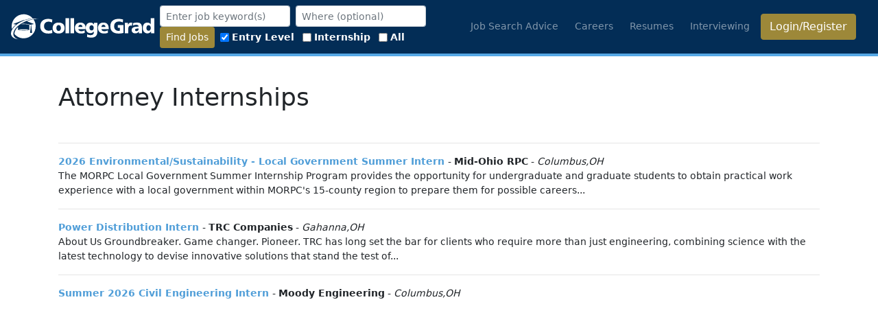

--- FILE ---
content_type: text/html; charset=utf-8
request_url: https://www.collegegrad.com/jobs/for/Attorney/internships?page=2
body_size: 84369
content:
<!DOCTYPE html>
<html data-user="0" lang="en" class="d-flex flex-column h-100">

<head itemscope itemtype="https://schema.org/WebSite">

    <meta itemprop="name" content="CollegeGrad" />
    <link rel="home" href="https://collegegrad.com/" itemprop="url" />

    <meta charset="utf-8" />
    <meta name="viewport" content="width=device-width, initial-scale=1, shrink-to-fit=no" />
    <meta name="Description" content="Jobs and tools for college students and grads. Simple tips and resources for job search, career info, resumes, interviewing, and more." />
    <title>
Attorney Internships    </title>
    
    

<meta name="description" content="View  Internships along with direct links to apply online.  Easy access for reviewing job postings and directly connecting with employers that are hiring in your area." />
<script type="text/JavaScript" src="https://api.Jobs2Careers.com/api/j2c.js"></script>


    <link href="/favicon.ico" rel="icon" type="image/x-icon" />
    <link href="/apple-touch-icon-precomposed.png" rel="apple-touch-icon-precomposed" />
    <link rel="alternate" type="application/rss+xml" title="CollegeGrad Blog" href="/blog.rss" />

    <link href="/Content/all.min.css?v=uuxE9eSGH4TKB83liZEhVK0IxneaHjBWPvTWMx6Rkv8" rel="stylesheet" />
    
<style>
    .text-lg {
        font-size: 1.4em;
    }
</style>

    <script async src="https://pagead2.googlesyndication.com/pagead/js/adsbygoogle.js?client=ca-pub-2794034352141710" crossorigin="anonymous"></script>
</head>

<body class="d-flex flex-column h-100">

    
        <header class="navbar navbar-dark navbar-expand-lg sticky-top">
            <a class="navbar-brand mr-auto" href="/">
                <svg width="523.62" height="91.298" version="1.1" viewBox="0 0 523.61609 91.298164" xml:space="preserve" xmlns:cc="http://creativecommons.org/ns#" xmlns:dc="http://purl.org/dc/elements/1.1/" xmlns:rdf="http://www.w3.org/1999/02/22-rdf-syntax-ns#" style="width:209px;height:40px"><metadata><rdf:RDF><cc:Work rdf:about=""><dc:format>image/svg+xml</dc:format><dc:type rdf:resource="http://purl.org/dc/dcmitype/StillImage"/><dc:title/></cc:Work></rdf:RDF></metadata><defs><clipPath id="a"><path d="m0 792h612v-792h-612z"/></clipPath></defs><g transform="matrix(1.3333 0 0 -1.3333 -145.69 866.32)"><g clip-path="url(#a)" fill="#fff"><path d="m368.34 614.9c-0.145 1.872-0.791 3.385-1.801 4.464-1.008 1.08-2.303 1.656-3.959 1.656-1.512 0-2.809-0.576-3.816-1.656-1.008-1.079-1.657-2.592-1.872-4.464zm8.64-3.383v-2.376h-19.945c0.217-1.872 1.008-3.313 2.377-4.321 1.439-1.008 3.313-1.511 5.688-1.511 1.439 0 2.953 0.215 4.537 0.647 1.584 0.36 3.168 0.937 4.894 1.729v-6.913c-1.584-0.576-3.238-1.007-4.967-1.295-1.728-0.289-3.529-0.433-5.4-0.433-5.184 0-9.217 1.368-12.168 4.104-2.881 2.737-4.393 6.481-4.393 11.376 0 4.393 1.368 7.92 4.032 10.584 2.736 2.593 6.338 3.889 10.945 3.889s8.137-1.368 10.656-4.032c2.52-2.664 3.744-6.481 3.744-11.448m-40.177 10.152v4.536h9v-24.625c0-5.256-1.44-9.216-4.248-11.808-2.807-2.664-6.985-3.961-12.6-3.961-2.088 0-4.104 0.145-5.977 0.433-1.943 0.288-3.744 0.792-5.4 1.44l0.504 7.2c1.584-0.72 3.168-1.296 4.754-1.728 1.654-0.36 3.238-0.576 4.752-0.576 2.806 0 4.894 0.648 6.408 1.944 1.512 1.296 2.23 3.168 2.23 5.544v2.664c-1.294-1.584-2.664-2.808-4.248-3.528-1.584-0.792-3.31-1.152-5.328-1.152-3.744 0-6.767 1.297-9.072 3.888-2.303 2.664-3.455 6.121-3.455 10.441 0 4.391 1.152 7.92 3.527 10.584 2.377 2.664 5.545 4.032 9.362 4.032 2.015 0 3.816-0.433 5.4-1.296 1.584-0.936 3.096-2.232 4.391-4.032m-6.696-1.944c-1.8 0-3.168-0.72-4.248-2.016s-1.584-3.024-1.584-5.185c0-2.16 0.504-3.887 1.584-5.183 1.08-1.297 2.448-1.945 4.248-1.945 1.729 0 3.096 0.648 4.248 1.945 1.08 1.296 1.584 3.023 1.584 5.183 0 2.161-0.504 3.889-1.584 5.185-1.152 1.296-2.519 2.016-4.248 2.016m-24.912-4.825c-0.216 1.872-0.792 3.385-1.8 4.464-1.08 1.08-2.377 1.656-3.961 1.656s-2.807-0.576-3.815-1.656c-1.009-1.079-1.656-2.592-1.872-4.464zm8.639-3.383v-2.376h-19.943c0.144-1.872 0.936-3.313 2.376-4.321 1.368-1.008 3.312-1.511 5.688-1.511 1.368 0 2.88 0.215 4.463 0.647 1.584 0.36 3.24 0.937 4.896 1.729v-6.913c-1.584-0.576-3.24-1.007-4.968-1.295-1.655-0.289-3.455-0.433-5.328-0.433-5.183 0-9.288 1.368-12.168 4.104-2.952 2.737-4.391 6.481-4.391 11.376 0 4.393 1.368 7.92 4.032 10.584 2.664 2.593 6.336 3.889 10.943 3.889 4.609 0 8.136-1.368 10.656-4.032 2.449-2.664 3.744-6.481 3.744-11.448m-41.472 27.72h9.721v-41.473h-9.721zm-13.824 0h9.792v-41.473h-9.792zm-18.721-12.24c5.113 0 9.145-1.296 12.025-3.96s4.32-6.337 4.32-11.017c0-4.679-1.44-8.352-4.32-10.944-2.88-2.664-6.912-4.032-12.025-4.032-5.112 0-9.144 1.368-12.024 4.032-2.88 2.592-4.32 6.265-4.32 10.944 0 4.68 1.44 8.353 4.32 11.017s6.912 3.96 12.024 3.96m0-6.84c-1.872 0-3.383-0.721-4.536-2.16-1.152-1.513-1.656-3.456-1.656-5.904 0-2.449 0.504-4.393 1.656-5.905 1.153-1.44 2.664-2.232 4.536-2.232s3.313 0.792 4.465 2.232c1.152 1.441 1.728 3.456 1.728 5.905 0 2.448-0.576 4.391-1.728 5.904-1.152 1.439-2.593 2.16-4.465 2.16m-17.352 14.832-0.864-7.992c-1.44 0.864-2.952 1.512-4.464 1.872-1.512 0.432-3.096 0.648-4.68 0.648-3.888 0-6.912-1.081-9.216-3.312-2.232-2.232-3.385-5.256-3.385-9s1.153-6.769 3.456-9.001c2.305-2.231 5.401-3.384 9.289-3.384 1.512 0 3.024 0.216 4.608 0.576 1.584 0.361 3.168 0.865 4.752 1.657l0.648-8.641c-1.872-0.504-3.672-0.864-5.544-1.152-1.8-0.216-3.672-0.36-5.544-0.36-6.984 0-12.384 1.8-16.273 5.401-3.888 3.527-5.832 8.496-5.832 14.904 0 6.12 1.944 10.943 5.761 14.544 3.816 3.6 9 5.328 15.624 5.328 2.16 0 4.248-0.143 6.192-0.504 2.016-0.36 3.816-0.864 5.472-1.584"/><path d="m492.26 639.24h9.719v-41.472h-8.711v5.759c-1.08-2.015-2.522-3.528-4.321-4.608-1.728-1.008-3.744-1.584-5.976-1.584-3.744 0-6.84 1.368-9.145 4.177-2.375 2.735-3.527 6.336-3.527 10.872 0 4.464 1.152 7.992 3.455 10.656 2.232 2.664 5.328 3.96 9.144 3.96 1.944 0 3.745-0.36 5.329-1.152s2.953-2.016 4.033-3.529zm-6.266-19.368c-1.656 0-3.023-0.721-4.103-2.16-1.08-1.44-1.584-3.313-1.584-5.616 0-2.305 0.504-4.105 1.584-5.473s2.519-2.016 4.32-2.016c1.871 0 3.312 0.648 4.393 2.016 1.08 1.368 1.584 3.24 1.584 5.616 0 2.305-0.504 4.177-1.657 5.544-1.152 1.368-2.664 2.089-4.537 2.089m-17.855-7.2v-14.904h-8.424l-0.217 4.463c-1.152-1.656-2.592-2.879-4.176-3.6-1.656-0.792-3.599-1.151-5.904-1.151-2.881 0-5.184 0.792-6.912 2.447-1.729 1.656-2.592 3.816-2.592 6.553 0 3.167 1.295 5.471 3.744 6.984 2.52 1.584 6.336 2.304 11.52 2.304h3.816v0.36c0 1.584-0.648 2.735-1.801 3.6-1.222 0.792-2.951 1.224-5.183 1.224-1.153 0-2.375-0.144-3.817-0.576-1.439-0.36-2.951-1.009-4.607-1.729l-0.145 6.409c1.584 0.719 3.313 1.152 5.114 1.511 1.871 0.288 3.886 0.505 6.119 0.505 4.607 0 8.064-1.152 10.224-3.528 2.161-2.305 3.241-5.904 3.241-10.872m-10.801-1.944c-2.881 0-4.969-0.289-6.192-0.937-1.296-0.575-1.945-1.584-1.945-2.951 0-1.009 0.362-1.801 1.008-2.448 0.721-0.577 1.584-0.865 2.736-0.865 1.729 0 3.168 0.577 4.321 1.728 1.152 1.225 1.728 2.736 1.728 4.681v0.792zm-16.057 15.912-0.504-8.352c-0.359 0.144-0.863 0.287-1.295 0.359-0.503 0.073-1.08 0.145-1.728 0.145-2.305 0-4.104-0.792-5.256-2.305-1.152-1.439-1.801-3.672-1.801-6.551v-12.168h-9.72v28.44h8.712v-5.4c1.008 2.088 2.161 3.672 3.6 4.679 1.44 1.009 3.096 1.513 5.041 1.513 0.504 0 1.44-0.072 2.736-0.288zm-24.84 8.64-0.865-7.921c-1.584 0.865-3.238 1.513-4.894 1.945-1.729 0.432-3.53 0.648-5.256 0.648-4.25 0-7.561-1.152-9.938-3.456-2.447-2.305-3.672-5.473-3.672-9.505 0-3.887 1.08-6.983 3.241-9.216 2.16-2.303 5.111-3.456 8.783-3.456 0.721 0 1.441 0.073 2.09 0.144 0.646 0.072 1.295 0.144 1.871 0.288v8.064h-5.977v7.201h15.481v-21.385c-2.016-0.576-4.104-1.008-6.336-1.296-2.16-0.288-4.393-0.432-6.696-0.432-7.488 0-13.105 1.728-16.992 5.04-3.888 3.384-5.832 8.281-5.832 14.76 0 6.481 1.944 11.521 5.903 15.121 3.888 3.528 9.433 5.328 16.56 5.328 2.088 0 4.248-0.144 6.336-0.432 2.09-0.36 4.178-0.792 6.193-1.44"/><path d="m153.77 631.17c-0.352-0.142-0.696-0.291-1.045-0.436l19.7-7.686-7.549-1.56v-4.863c0.553-0.218 0.942-0.753 0.942-1.382 0-0.644-0.411-1.19-0.984-1.395 0.328-0.321 0.598-0.927 0.684-1.623l1.599-12.9s-0.437-0.768-2.703-0.768c-2.265 0-2.861 0.768-2.861 0.768l1.599 12.9c0.086 0.696 0.356 1.302 0.684 1.623-0.574 0.205-0.985 0.751-0.985 1.395 0 0.628 0.391 1.164 0.943 1.382v4.68l-3.323-0.561v0.319c0 0.161-0.099 0.307-0.25 0.365-0.06 0.023-6.194 2.367-16.17 2.367-1.771 0-3.418-0.076-4.934-0.198-0.649-0.422-1.283-0.85-1.907-1.284 1.981 0.237 4.269 0.399 6.841 0.399 9.555 0 15.289-2.231 15.289-2.231v-13.487c0-0.41-0.61-0.551-0.61-0.551s-1.997-1.128-14.679-1.128-14.678 1.128-14.678 1.128-0.611 0.141-0.611 0.551v8.352c-6.48-6.41-10.204-13.32-10.095-19.48 6.039-7.312 15.161-11.982 25.384-11.982 18.186 0 32.93 14.743 32.93 32.93 0 7.181-2.305 13.817-6.208 19.229-5.474-0.943-11.224-2.554-17.003-4.873"/><path d="m144.08 608.68c7.881 0 14.271-0.575 14.271-1.284s-6.39-1.285-14.271-1.285c-7.882 0-14.272 0.576-14.272 1.285s6.39 1.284 14.272 1.284"/><path transform="matrix(.75 0 0 -.75 0 792)" d="m192.06 189.68c-24.248 0-43.906 19.655-43.906 43.904 0 3.2984 0.38618 6.5046 1.0762 9.5957 3.5254-5.4361 8.6568-10.851 15.051-15.855l-10.867-2.0527 38.188-14.344 1.5215 0.5c11.132-4.1823 22.105-6.4136 31.914-6.7988-8.0471-9.1553-19.828-14.949-32.977-14.949z"/><path d="m144.38 632.36c15.008 6.027 29.845 7.319 40.059 4.336-9.555 1.069-21.565-0.709-33.688-5.577-23.905-9.599-39.193-27.568-34.146-40.138 1.877-4.676 6.308-7.946 12.363-9.714-9.284 1.039-16.248 4.763-18.735 10.957-5.046 12.569 10.242 30.539 34.147 40.136"/></g></g></svg>
            </a>


            <button aria-controls="m" aria-expanded="false" aria-label="Toggle navigation"
            class="navbar-toggler humburger-menu" data-target="#m" data-toggle="collapse" type="button">
                <span class="navbar-toggler-icon"></span>
            </button>
            <div class="collapse navbar-collapse" id="m">
                    <form id="headerjobsearchfrm" action="/jobs/search" class="form-inline">
                        <div class="form-group ml-2">
                            <input class="form-control form-control-sm" type="text" name="keywords" id="jobSearchTitle"
                        placeholder="Enter job keyword(s)" value="" />
                        </div>
                        <div class="form-group ml-2">
                            <input class="geolocation form-control form-control-sm" type="text" name="location" id="location"
                        placeholder="Where (optional)" value="" />
                        </div>
                        <div class="form-group ml-2">
                            <button type="submit" class="btn btn-sm search btn-gold">Find Jobs</button>
                        </div>
                        <div class="clearfix visible-sm mrm"></div>
                        <div class="form-group ml-2">
                            <div class="form-check-inline">
                                <label class="form-check-label" for="elh">
                                    <input class="form-check-input" type="checkbox" name="experience" id="elh" value="1"
                                checked="checked">
                                    Entry Level
                                </label>
                            </div>
                            <div class="form-check-inline">
                                <label class="form-check-label" for="eih">
                                    <input class="form-check-input" type="checkbox" name="experience" id="eih" value="2">
                                    Internship
                                </label>
                            </div>
                            <div class="form-check-inline">
                                <label class="form-check-label" for="exh">
                                    <input class="form-check-input" type="checkbox" name="experience" id="exh" value="4">
                                    All
                                </label>
                            </div>
                        </div>
                    </form>
                

                <ul class="navbar-nav ml-auto">
                    <li class="nav-item mr-2"><a class="nav-link text-nowrap" href="/job-search-advice">Job Search
                            Advice</a></li>
                    <li class="nav-item mr-2 text-nowrap"><a class="nav-link " href="/careers">Careers</a></li>
                    <li class="nav-item mr-2 text-nowrap"><a class="nav-link " href="/resumes">Resumes</a></li>
                    <li class="nav-item mr-2 text-nowrap"><a class="nav-link" href="/interview">Interviewing</a></li>

                        <li class="nav-item mr-3 "><a href="/user/login"
                        class="btn btn-block btn-gold">Login/Register</a></li>
                </ul>
            </div>
        </header>

    

    <div class="container bg-white flex-grow-1">
        


    <div id="frequency_popover_modal" class="modal fade ">
        <div class="modal-dialog" role="document">
            <div class="modal-content">
                <div class="modal-body">
                    <div class="row display-block" style="margin: 8px;">
                        <label>Alert frequency</label>
                        <br />
<select class="form-control" data-val="true" data-val-required="The AlertFrequencyEnum field is required." id="AlertFrequencyEnum" name="AlertFrequencyEnum"><option value="0">Never</option>
<option selected="selected" value="1">Daily</option>
<option value="2">Monday - Friday</option>
<option value="3">Monday, Wednesday, and Friday</option>
<option value="4">Weekly</option>
<option value="5">Bi-Weekly</option>
<option value="6">Monthly</option>
</select>                            <br />
                            <button class="btn btn-primary" id="confirmAlertBtn" onclick="submitSavedSearch()">Confirm</button>
                            <button type="button" class="btn btn-default" data-dismiss="modal">
                                Cancel
                            </button>
                    </div>

                </div>
            </div>
        </div>
    </div>
        <h1 id="jobSearchTitle">
            Attorney Internships
        </h1>
        <br />
    <hr />
    <ul class="list-unstyled">
            <li class="word-break">
                <strong>
                    <a href="javascript://j2c_view(4113615752, 3502345773, 34552283159, undefined, undefined, undefined, undefined, undefined, undefined, &#x27;&amp;job_loc=Columbus%2COH&#x27;, &#x27;a0d97e4b16bb4f8c925bcbcb7b467ef3&#x27;, &#x27;440000&#x27;, &#x27;Internship Attorney&#x27;, &#x27;spl=v1%253Avj%252FlRqfE5bZxKIDR%253ABzv5A3LQRw3YGHNfjR7sFw%253D%253D%253AqNFq7mxAJSCOwarLC65AlTmcUKp4ng%252F98OqmWxon0j4UOFTS51z6kV7Osr8Eyg207r0dNZkfS630zWeNI%252FW3%252FCvXhn8aIawqbIIGYLyV0qRZxbSJiBEz7NEzcZ51%252B9MNLfUL6x2dDzt8g58us2cpELKsBL7q8HMdh4wsi%252BpGx7iZo4RYfw%253D%253D&#x27;, &#x27;&amp;encrypt=0&amp;l=&#x27;)" 
 onclick="j2c_view(4113615752, 3502345773, 34552283159, undefined, undefined, undefined, undefined, undefined, undefined, &#x27;&amp;job_loc=Columbus%2COH&#x27;, &#x27;a0d97e4b16bb4f8c925bcbcb7b467ef3&#x27;, &#x27;440000&#x27;, &#x27;Internship Attorney&#x27;, &#x27;spl=v1%253Avj%252FlRqfE5bZxKIDR%253ABzv5A3LQRw3YGHNfjR7sFw%253D%253D%253AqNFq7mxAJSCOwarLC65AlTmcUKp4ng%252F98OqmWxon0j4UOFTS51z6kV7Osr8Eyg207r0dNZkfS630zWeNI%252FW3%252FCvXhn8aIawqbIIGYLyV0qRZxbSJiBEz7NEzcZ51%252B9MNLfUL6x2dDzt8g58us2cpELKsBL7q8HMdh4wsi%252BpGx7iZo4RYfw%253D%253D&#x27;, &#x27;&amp;encrypt=0&amp;l=&#x27;)"                        rel="" class="job-url jobs2careers">2026 Environmental/Sustainability - Local Government Summer Intern</a>
                </strong>
                    - <b>Mid-Ohio RPC</b>

                    - <em>Columbus,OH</em>
                <p>The MORPC Local Government Summer Internship Program provides the opportunity for undergraduate and graduate students to obtain practical work experience with a local government within MORPC's 15-county region to prepare them for possible careers...</p>
                <hr />
            </li>
            <li class="word-break">
                <strong>
                    <a href="javascript://j2c_view(4121740120, 2629930541, 34551873690, undefined, undefined, undefined, undefined, undefined, undefined, &#x27;&amp;job_loc=Gahanna%2COH&#x27;, &#x27;a0d97e4b16bb4f8c925bcbcb7b467ef3&#x27;, &#x27;440000&#x27;, &#x27;Internship Attorney&#x27;, &#x27;spl=v1%253AGRUUx806vV%252BSEq88%253AHdMyh7rn7Pm%252FMdun%252FjcIyg%253D%253D%253AAyiTbsWE6wrQlQR40AoSytXv77evPObitvbCluCK2I6ZI7PWrmOon7Ful2HC5lcsiCUsNA932VpCcr1cO01DIn0Xz576EQS%252FrKNSz3KLD8vI41mn6TOo8ZpaQ%252FKRn7zeWXNJlZncV7EhVtbd6lxpBupEEqjGDLNku0iR%252FQ%253D%253D&#x27;, &#x27;&amp;encrypt=0&amp;l=&#x27;)" 
 onclick="j2c_view(4121740120, 2629930541, 34551873690, undefined, undefined, undefined, undefined, undefined, undefined, &#x27;&amp;job_loc=Gahanna%2COH&#x27;, &#x27;a0d97e4b16bb4f8c925bcbcb7b467ef3&#x27;, &#x27;440000&#x27;, &#x27;Internship Attorney&#x27;, &#x27;spl=v1%253AGRUUx806vV%252BSEq88%253AHdMyh7rn7Pm%252FMdun%252FjcIyg%253D%253D%253AAyiTbsWE6wrQlQR40AoSytXv77evPObitvbCluCK2I6ZI7PWrmOon7Ful2HC5lcsiCUsNA932VpCcr1cO01DIn0Xz576EQS%252FrKNSz3KLD8vI41mn6TOo8ZpaQ%252FKRn7zeWXNJlZncV7EhVtbd6lxpBupEEqjGDLNku0iR%252FQ%253D%253D&#x27;, &#x27;&amp;encrypt=0&amp;l=&#x27;)"                        rel="" class="job-url jobs2careers">Power Distribution Intern</a>
                </strong>
                    - <b>TRC Companies</b>

                    - <em>Gahanna,OH</em>
                <p>About Us Groundbreaker. Game changer. Pioneer. TRC has long set the bar for clients who require more than just engineering, combining science with the latest technology to devise innovative solutions that stand the test of...</p>
                <hr />
            </li>
            <li class="word-break">
                <strong>
                    <a href="javascript://j2c_view(1228013864, 1925287468, 34640374973, undefined, undefined, undefined, undefined, undefined, undefined, &#x27;&amp;job_loc=Columbus%2COH&#x27;, &#x27;a0d97e4b16bb4f8c925bcbcb7b467ef3&#x27;, &#x27;440000&#x27;, &#x27;Internship Attorney&#x27;, &#x27;spl=v1%253AZXxR4Uh7CiPE%252BOSF%253AMWaBU7Q%252Fpy8tpuuiOXO%252BzQ%253D%253D%253Af52jowwAy%252BQWGH8JaJx3HEHkNC7rKghln29dv7fqIlSr9hPAlE758RwgB0IZ4cUVUJJUOoWb%252F%252Fx4y8yMnaA1FYFLrVEZhlhOKwIpMuqrNS%252FesQyIP9cc5%252F4pickzB%252FA4skE7%252FGPikn8siYfb8vDoYtNP73hsoPrf9xwyGDJrrCO%252By2aS8w%253D%253D&#x27;, &#x27;&amp;encrypt=0&amp;l=&#x27;)" 
 onclick="j2c_view(1228013864, 1925287468, 34640374973, undefined, undefined, undefined, undefined, undefined, undefined, &#x27;&amp;job_loc=Columbus%2COH&#x27;, &#x27;a0d97e4b16bb4f8c925bcbcb7b467ef3&#x27;, &#x27;440000&#x27;, &#x27;Internship Attorney&#x27;, &#x27;spl=v1%253AZXxR4Uh7CiPE%252BOSF%253AMWaBU7Q%252Fpy8tpuuiOXO%252BzQ%253D%253D%253Af52jowwAy%252BQWGH8JaJx3HEHkNC7rKghln29dv7fqIlSr9hPAlE758RwgB0IZ4cUVUJJUOoWb%252F%252Fx4y8yMnaA1FYFLrVEZhlhOKwIpMuqrNS%252FesQyIP9cc5%252F4pickzB%252FA4skE7%252FGPikn8siYfb8vDoYtNP73hsoPrf9xwyGDJrrCO%252By2aS8w%253D%253D&#x27;, &#x27;&amp;encrypt=0&amp;l=&#x27;)"                        rel="" class="job-url jobs2careers">Summer 2026 Civil Engineering Intern</a>
                </strong>
                    - <b>Moody Engineering</b>

                    - <em>Columbus,OH</em>
                <p>Kickstart Your Civil Engineering Career This Summer! Moody Engineering is looking for ambitious, talented students to join our Site Development Team in Columbus, Ohio for a paid summer internship. If you're ready to turn classroom...</p>
                <hr />
            </li>
            <li class="word-break">
                <strong>
                    <a href="javascript://j2c_view(1249879000, 3485568556, 34637543058, undefined, undefined, undefined, undefined, undefined, undefined, &#x27;&amp;job_loc=Columbus%2COH&#x27;, &#x27;a0d97e4b16bb4f8c925bcbcb7b467ef3&#x27;, &#x27;440000&#x27;, &#x27;Internship Attorney&#x27;, &#x27;spl=v1%253AqYjeblSif0Rq76B8%253AqezIApzaoqMDhR2qyquMGg%253D%253D%253A9LqrUAJ%252FITGWgCBTEuvAQObix8OuqGQNd0PFE56HZ%252BPy5PJ4ti%252BeGb0MlqZuSBuUlqRDEeDcm45rj4Fr684vyEWUJ7FxCTq%252BoeUrHshYm3WXwulEEiS9GA1UdeylKZbC3R3GgO8jfN162NpsotvTomAMjO0bySD5%252FMvR0q4JcEVoQ48UPg%253D%253D&#x27;, &#x27;&amp;encrypt=0&amp;l=&#x27;)" 
 onclick="j2c_view(1249879000, 3485568556, 34637543058, undefined, undefined, undefined, undefined, undefined, undefined, &#x27;&amp;job_loc=Columbus%2COH&#x27;, &#x27;a0d97e4b16bb4f8c925bcbcb7b467ef3&#x27;, &#x27;440000&#x27;, &#x27;Internship Attorney&#x27;, &#x27;spl=v1%253AqYjeblSif0Rq76B8%253AqezIApzaoqMDhR2qyquMGg%253D%253D%253A9LqrUAJ%252FITGWgCBTEuvAQObix8OuqGQNd0PFE56HZ%252BPy5PJ4ti%252BeGb0MlqZuSBuUlqRDEeDcm45rj4Fr684vyEWUJ7FxCTq%252BoeUrHshYm3WXwulEEiS9GA1UdeylKZbC3R3GgO8jfN162NpsotvTomAMjO0bySD5%252FMvR0q4JcEVoQ48UPg%253D%253D&#x27;, &#x27;&amp;encrypt=0&amp;l=&#x27;)"                        rel="" class="job-url jobs2careers">Pharmacy Intern I - Mount Carmel East</a>
                </strong>
                    - <b>Trinity Health</b>

                    - <em>Columbus,OH</em>
                <p>Employment Type: Part time Shift: Rotating Shift Description: Position Purpose: The Pharmacy Intern assists the pharmacist in...</p>
                <hr />
            </li>
            <li class="word-break">
                <strong>
                    <a href="javascript://j2c_view(1973377096, 3217133100, 34685909291, undefined, undefined, undefined, undefined, undefined, undefined, &#x27;&amp;job_loc=Columbus%2COH&#x27;, &#x27;a0d97e4b16bb4f8c925bcbcb7b467ef3&#x27;, &#x27;440000&#x27;, &#x27;Internship Attorney&#x27;, &#x27;spl=v1%253Ajom5dFa7NBXC4Mgg%253AxI%252F2CLx67cYkLqbKx7axwg%253D%253D%253A%252FYuD8t2IhokmWx95rcSFicQEMIbWbjWxosbO1GX49izln%252BDrqJRMBNgzGPP35LT2h2%252FMxR4P9XolMHUCYr228xZCbTrPLwKf7toYA6JFYF%252FwA4Url1FiNTOTfsxA8t5RolHXMHttuDPbEqM45BSG9by606rier5HQl%252FC%252FXBX0I5eMZIOcw%253D%253D&#x27;, &#x27;&amp;encrypt=0&amp;l=&#x27;)" 
 onclick="j2c_view(1973377096, 3217133100, 34685909291, undefined, undefined, undefined, undefined, undefined, undefined, &#x27;&amp;job_loc=Columbus%2COH&#x27;, &#x27;a0d97e4b16bb4f8c925bcbcb7b467ef3&#x27;, &#x27;440000&#x27;, &#x27;Internship Attorney&#x27;, &#x27;spl=v1%253Ajom5dFa7NBXC4Mgg%253AxI%252F2CLx67cYkLqbKx7axwg%253D%253D%253A%252FYuD8t2IhokmWx95rcSFicQEMIbWbjWxosbO1GX49izln%252BDrqJRMBNgzGPP35LT2h2%252FMxR4P9XolMHUCYr228xZCbTrPLwKf7toYA6JFYF%252FwA4Url1FiNTOTfsxA8t5RolHXMHttuDPbEqM45BSG9by606rier5HQl%252FC%252FXBX0I5eMZIOcw%253D%253D&#x27;, &#x27;&amp;encrypt=0&amp;l=&#x27;)"                        rel="" class="job-url jobs2careers">Paralegal</a>
                </strong>
                    - <b>NJASAP</b>

                    - <em>Columbus,OH</em>
                <p>Position Summary The NJASAP Paralegal will support the union's legal and contract administration functions by assisting with administrative tasks specific to the minor dispute resolution process, supporting the Union's...</p>
                <hr />
            </li>
            <li class="word-break">
                <strong>
                    <a href="javascript://j2c_view(1094166344, 398560812, 34632005339, undefined, undefined, undefined, undefined, undefined, undefined, &#x27;&amp;job_loc=New&#x2B;Albany%2COH&#x27;, &#x27;a0d97e4b16bb4f8c925bcbcb7b467ef3&#x27;, &#x27;440000&#x27;, &#x27;Internship Attorney&#x27;, &#x27;spl=v1%253Ae9GN8epLHU%252FcewyO%253Ae4pjZ%252BYvbAZohcgC6VmnmA%253D%253D%253Ag1Ub8yZwDuuja%252BdFPWvdSYmb9H9Bkr9%252Ff%252B3yrMWIvMeW2sr5jjaNX6gXtA8Al2pi%252FJGIfZnrDlgetI3LYE9H2eG13SuAN7Vc3eBSgCSVCu3Cggjj%252BqYC6UA3PVBEr8UIx7AfGWT6T7oGs9JxjpMeXFuaeuALknu%252F4IDPDhXmdIw9XAqn4Q%253D%253D&#x27;, &#x27;&amp;encrypt=0&amp;l=&#x27;)" 
 onclick="j2c_view(1094166344, 398560812, 34632005339, undefined, undefined, undefined, undefined, undefined, undefined, &#x27;&amp;job_loc=New&#x2B;Albany%2COH&#x27;, &#x27;a0d97e4b16bb4f8c925bcbcb7b467ef3&#x27;, &#x27;440000&#x27;, &#x27;Internship Attorney&#x27;, &#x27;spl=v1%253Ae9GN8epLHU%252FcewyO%253Ae4pjZ%252BYvbAZohcgC6VmnmA%253D%253D%253Ag1Ub8yZwDuuja%252BdFPWvdSYmb9H9Bkr9%252Ff%252B3yrMWIvMeW2sr5jjaNX6gXtA8Al2pi%252FJGIfZnrDlgetI3LYE9H2eG13SuAN7Vc3eBSgCSVCu3Cggjj%252BqYC6UA3PVBEr8UIx7AfGWT6T7oGs9JxjpMeXFuaeuALknu%252F4IDPDhXmdIw9XAqn4Q%253D%253D&#x27;, &#x27;&amp;encrypt=0&amp;l=&#x27;)"                        rel="" class="job-url jobs2careers">Construction Project Engineer Intern, NA</a>
                </strong>
                    - <b>Vantage Data Centers</b>

                    - <em>New Albany,OH</em>
                <p>About Vantage Data Centers Vantage Data Centers powers, cools, protects and connects the technology of the world's well-known hyperscalers, cloud providers and large enterprises. Developing and operating across North America, EMEA and Asia...</p>
                <hr />
            </li>
            <li class="word-break">
                <strong>
                    <a href="javascript://j2c_view(4123032568, 1354862125, 34551958288, undefined, undefined, undefined, undefined, undefined, undefined, &#x27;&amp;job_loc=Columbus%2COH&#x27;, &#x27;a0d97e4b16bb4f8c925bcbcb7b467ef3&#x27;, &#x27;440000&#x27;, &#x27;Internship Attorney&#x27;, &#x27;spl=v1%253AXDGIVMuFp5X%252Fwlym%253Aq44waqVkMpT2YSrYx5y3RQ%253D%253D%253Ab1Ikmx2olFMnM2rf2hytb3gysXg8rfnxoj8ay3rcFynkomZR2FUZ9S%252BqmBvyNhNv%252B%252B3SzsRM4WW1SUxvSKNgqRRVc9LQ1jhhhLhlqjyIhzlpd8KJJ1zfQetqZ6iCNkuZGwupyRgNfMBAKC3MQOEELSc3ylWrPSsSayYpDo%252BHScvNROhPpQ%253D%253D&#x27;, &#x27;&amp;encrypt=0&amp;l=&#x27;)" 
 onclick="j2c_view(4123032568, 1354862125, 34551958288, undefined, undefined, undefined, undefined, undefined, undefined, &#x27;&amp;job_loc=Columbus%2COH&#x27;, &#x27;a0d97e4b16bb4f8c925bcbcb7b467ef3&#x27;, &#x27;440000&#x27;, &#x27;Internship Attorney&#x27;, &#x27;spl=v1%253AXDGIVMuFp5X%252Fwlym%253Aq44waqVkMpT2YSrYx5y3RQ%253D%253D%253Ab1Ikmx2olFMnM2rf2hytb3gysXg8rfnxoj8ay3rcFynkomZR2FUZ9S%252BqmBvyNhNv%252B%252B3SzsRM4WW1SUxvSKNgqRRVc9LQ1jhhhLhlqjyIhzlpd8KJJ1zfQetqZ6iCNkuZGwupyRgNfMBAKC3MQOEELSc3ylWrPSsSayYpDo%252BHScvNROhPpQ%253D%253D&#x27;, &#x27;&amp;encrypt=0&amp;l=&#x27;)"                        rel="" class="job-url jobs2careers">Supply Chain Intern (NJUS)</a>
                </strong>
                    - <b>NetJets &amp; EJM</b>

                    - <em>Columbus,OH</em>
                <p>Program Timeline The NetJets Internship Program will run from May 26th, 2026 - August 3rd, 2026. Join the NetJets Team NetJets, the global private aviation leader for more than 60...</p>
                <hr />
            </li>
            <li class="word-break">
                <strong>
                    <a href="javascript://j2c_view(1632144680, 146902572, 34665759869, undefined, undefined, undefined, undefined, undefined, undefined, &#x27;&amp;job_loc=Columbus%2COH&#x27;, &#x27;a0d97e4b16bb4f8c925bcbcb7b467ef3&#x27;, &#x27;440000&#x27;, &#x27;Internship Attorney&#x27;, &#x27;spl=v1%253AUwpCOnh6efiViq%252Bi%253AVFZbuS1QYJ6P%252Fx1NADSo4Q%253D%253D%253Awck1vreLKRzuzmNof61wHyOtwsUsw3ypZa%252Buo%252FcFUQIMtRHfBZKmmKRb6OiTIxf1PvtVVrSUGEsHEzdF7uD6al46jO6eAGnVpeeOvcAKS4%252FCMb0VFF2UcdLqJUzSjj7JaOWvgJv8rkDmLmvYJLdPPTg%252BzHfZiA1JIVnyTQ%253D%253D&#x27;, &#x27;&amp;encrypt=0&amp;l=&#x27;)" 
 onclick="j2c_view(1632144680, 146902572, 34665759869, undefined, undefined, undefined, undefined, undefined, undefined, &#x27;&amp;job_loc=Columbus%2COH&#x27;, &#x27;a0d97e4b16bb4f8c925bcbcb7b467ef3&#x27;, &#x27;440000&#x27;, &#x27;Internship Attorney&#x27;, &#x27;spl=v1%253AUwpCOnh6efiViq%252Bi%253AVFZbuS1QYJ6P%252Fx1NADSo4Q%253D%253D%253Awck1vreLKRzuzmNof61wHyOtwsUsw3ypZa%252Buo%252FcFUQIMtRHfBZKmmKRb6OiTIxf1PvtVVrSUGEsHEzdF7uD6al46jO6eAGnVpeeOvcAKS4%252FCMb0VFF2UcdLqJUzSjj7JaOWvgJv8rkDmLmvYJLdPPTg%252BzHfZiA1JIVnyTQ%253D%253D&#x27;, &#x27;&amp;encrypt=0&amp;l=&#x27;)"                        rel="" class="job-url jobs2careers">Student Intern II (Vacancy)</a>
                </strong>
                    - <b>City of Columbus Ohio</b>

                    - <em>Columbus,OH</em>
                <p>Under immediate supervision, is responsible on a part-time basis for learning, collecting, analyzing, and summarizing information used by technicians, professional workers, and administrators; performs related duties as required. Examples of Work...</p>
                <hr />
            </li>
            <li class="word-break">
                <strong>
                    <a href="javascript://j2c_view(4123894536, 2915143213, 34552010399, undefined, undefined, undefined, undefined, undefined, undefined, &#x27;&amp;job_loc=Columbus%2COH&#x27;, &#x27;a0d97e4b16bb4f8c925bcbcb7b467ef3&#x27;, &#x27;440000&#x27;, &#x27;Internship Attorney&#x27;, &#x27;spl=v1%253As5DkY4WKJmNxkNbV%253AFvQKTuAnusFmlLYkE6oEQg%253D%253D%253AY%252FSWTBVLGhLiUC4PEgpjks2sXBUSdk3ZjVKNpP2%252BB20Hvl9X5pOCagVhRoNrG67Cpr5HWvHVXFMYcVDn%252FxKainY2UKWJoRATJ%252FzrTltzIyZZzZCymKm%252F4WwHYW7qbCNhAPouESnmsL5dIXcGr7UBbYGOFKoNPsN7OtAA2%252B5a7OPd2ct7nA%253D%253D&#x27;, &#x27;&amp;encrypt=0&amp;l=&#x27;)" 
 onclick="j2c_view(4123894536, 2915143213, 34552010399, undefined, undefined, undefined, undefined, undefined, undefined, &#x27;&amp;job_loc=Columbus%2COH&#x27;, &#x27;a0d97e4b16bb4f8c925bcbcb7b467ef3&#x27;, &#x27;440000&#x27;, &#x27;Internship Attorney&#x27;, &#x27;spl=v1%253As5DkY4WKJmNxkNbV%253AFvQKTuAnusFmlLYkE6oEQg%253D%253D%253AY%252FSWTBVLGhLiUC4PEgpjks2sXBUSdk3ZjVKNpP2%252BB20Hvl9X5pOCagVhRoNrG67Cpr5HWvHVXFMYcVDn%252FxKainY2UKWJoRATJ%252FzrTltzIyZZzZCymKm%252F4WwHYW7qbCNhAPouESnmsL5dIXcGr7UBbYGOFKoNPsN7OtAA2%252B5a7OPd2ct7nA%253D%253D&#x27;, &#x27;&amp;encrypt=0&amp;l=&#x27;)"                        rel="" class="job-url jobs2careers">Real Estate Investment Intern</a>
                </strong>
                    - <b>Reafco</b>

                    - <em>Columbus,OH</em>
                <p>Benefits: Career Growth Opportunities Quarterly Networking Events Mentorship Tailored Internship Tracks Uncapped Commision Title: Real Estate Investment Intern – Learn Property Management & Renovations...</p>
                <hr />
            </li>
            <li class="word-break">
                <strong>
                    <a href="javascript://j2c_view(1942126360, 2999029292, 34679892830, undefined, undefined, undefined, undefined, undefined, undefined, &#x27;&amp;job_loc=Columbus%2COH&#x27;, &#x27;a0d97e4b16bb4f8c925bcbcb7b467ef3&#x27;, &#x27;440000&#x27;, &#x27;Internship Attorney&#x27;, &#x27;spl=v1%253ApCKLGG1v8UXnVwCh%253Aw%252BfZ7mLoaE3VB09U1k2DRg%253D%253D%253AmrYuCsoFZ6%252BFvMD36GZnCoLKaUiFbniYp6HmAYts1cQABT5YFssynzS9wLxXbD0BSVU90UOu36Rprzw0OF17h%252FBUZ%252FZ6vckNwP1mSPYjqPdt4%252FiPEk5gCNlyIrGq0FjSfhypiZSa7XWBRrJ5QTk3XL5%252Fw6G6SnnDzKhVa3wvyoOqw4NcrA%253D%253D&#x27;, &#x27;&amp;encrypt=0&amp;l=&#x27;)" 
 onclick="j2c_view(1942126360, 2999029292, 34679892830, undefined, undefined, undefined, undefined, undefined, undefined, &#x27;&amp;job_loc=Columbus%2COH&#x27;, &#x27;a0d97e4b16bb4f8c925bcbcb7b467ef3&#x27;, &#x27;440000&#x27;, &#x27;Internship Attorney&#x27;, &#x27;spl=v1%253ApCKLGG1v8UXnVwCh%253Aw%252BfZ7mLoaE3VB09U1k2DRg%253D%253D%253AmrYuCsoFZ6%252BFvMD36GZnCoLKaUiFbniYp6HmAYts1cQABT5YFssynzS9wLxXbD0BSVU90UOu36Rprzw0OF17h%252FBUZ%252FZ6vckNwP1mSPYjqPdt4%252FiPEk5gCNlyIrGq0FjSfhypiZSa7XWBRrJ5QTk3XL5%252Fw6G6SnnDzKhVa3wvyoOqw4NcrA%253D%253D&#x27;, &#x27;&amp;encrypt=0&amp;l=&#x27;)"                        rel="" class="job-url jobs2careers">Staff Attorney - Judge Richard Brown</a>
                </strong>
                    - <b>Franklin County Common Pleas Court</b>

                    - <em>Columbus,OH</em>
                <p>The purpose of this position is to assist the Judge in the research, drafting, and decision-making process; conduct research and advise the Judge on legal issues that may arise in a hearing or bench trial; assist attorneys with procedural...</p>
                <hr />
            </li>
            <li class="word-break">
                <strong>
                    <a href="javascript://j2c_view(1896980808, 834768428, 34682181307, undefined, undefined, undefined, undefined, undefined, undefined, &#x27;&amp;job_loc=Columbus%2COH&#x27;, &#x27;a0d97e4b16bb4f8c925bcbcb7b467ef3&#x27;, &#x27;440000&#x27;, &#x27;Internship Attorney&#x27;, &#x27;spl=v1%253A%252BiEoUG1MsyjYeBhK%253ApbU3MFjV50vcgue4T3yG2A%253D%253D%253AYxDb2Mkh42dlKV23DOe7tV6Dh4pBKGPM1giPfrw3pw%252F8uSiwVILzu%252Bl5glV6ZE2gpXXjp4u4dwek5n6l%252B4bIU4i%252FHAZuXZAbJLuiqBoHJmxZQV%252B6PC%252BWRfRWZXIr6AS70xdIy8cH3pKBhr24Rl1%252Bf8WQKJ9v4LUw4zNuGUpsCszR01ZDWw%253D%253D&#x27;, &#x27;&amp;encrypt=0&amp;l=&#x27;)" 
 onclick="j2c_view(1896980808, 834768428, 34682181307, undefined, undefined, undefined, undefined, undefined, undefined, &#x27;&amp;job_loc=Columbus%2COH&#x27;, &#x27;a0d97e4b16bb4f8c925bcbcb7b467ef3&#x27;, &#x27;440000&#x27;, &#x27;Internship Attorney&#x27;, &#x27;spl=v1%253A%252BiEoUG1MsyjYeBhK%253ApbU3MFjV50vcgue4T3yG2A%253D%253D%253AYxDb2Mkh42dlKV23DOe7tV6Dh4pBKGPM1giPfrw3pw%252F8uSiwVILzu%252Bl5glV6ZE2gpXXjp4u4dwek5n6l%252B4bIU4i%252FHAZuXZAbJLuiqBoHJmxZQV%252B6PC%252BWRfRWZXIr6AS70xdIy8cH3pKBhr24Rl1%252Bf8WQKJ9v4LUw4zNuGUpsCszR01ZDWw%253D%253D&#x27;, &#x27;&amp;encrypt=0&amp;l=&#x27;)"                        rel="" class="job-url jobs2careers">Design Engineer Intern, Wood Truss</a>
                </strong>
                    - <b>MiTek</b>

                    - <em>Columbus,OH</em>
                <p>Job Description Designs truss components and truss repairs for MiTek customers and creatively solve engineering issues our customers have. Expand upon existing standard details by providing calculation-based improvements and verified by...</p>
                <hr />
            </li>
            <li class="word-break">
                <strong>
                    <a href="javascript://j2c_view(1467391528, 918654508, 34651137357, undefined, undefined, undefined, undefined, undefined, undefined, &#x27;&amp;job_loc=Columbus%2COH&#x27;, &#x27;a0d97e4b16bb4f8c925bcbcb7b467ef3&#x27;, &#x27;440000&#x27;, &#x27;Internship Attorney&#x27;, &#x27;spl=v1%253ALPP56WEndngJhNNV%253ADFAByREADGylRhj2X7zj6Q%253D%253D%253ARacBqnDCdjP9rJCopKDqv9ebHhKRydDLmT9mbRVdOxhDiQATYwo14axAFedqUamnbbpjAQIuqbx9%252F%252FvptrthjYPl9MHRVFBsUvWZDrqDdKy3vXP6n6UqLYQqb2tzrVaoSQD2AO5zFKChq16c9SmR8wrK7ku4jNepZ8dU14MHv4mNxA13MA%253D%253D&#x27;, &#x27;&amp;encrypt=0&amp;l=&#x27;)" 
 onclick="j2c_view(1467391528, 918654508, 34651137357, undefined, undefined, undefined, undefined, undefined, undefined, &#x27;&amp;job_loc=Columbus%2COH&#x27;, &#x27;a0d97e4b16bb4f8c925bcbcb7b467ef3&#x27;, &#x27;440000&#x27;, &#x27;Internship Attorney&#x27;, &#x27;spl=v1%253ALPP56WEndngJhNNV%253ADFAByREADGylRhj2X7zj6Q%253D%253D%253ARacBqnDCdjP9rJCopKDqv9ebHhKRydDLmT9mbRVdOxhDiQATYwo14axAFedqUamnbbpjAQIuqbx9%252F%252FvptrthjYPl9MHRVFBsUvWZDrqDdKy3vXP6n6UqLYQqb2tzrVaoSQD2AO5zFKChq16c9SmR8wrK7ku4jNepZ8dU14MHv4mNxA13MA%253D%253D&#x27;, &#x27;&amp;encrypt=0&amp;l=&#x27;)"                        rel="" class="job-url jobs2careers">Summer 2026 Farm Services Intern</a>
                </strong>
                    - <b>Dairy Farmers of America</b>

                    - <em>Columbus,OH</em>
                <p>Utilizing breath-sensing technology: Plan the collection of a multitude of individual cow breath samples from dairy farms Collect and process cow breath samples on farms and upload data to the cloud Collect all pertinent cow data required at...</p>
                <hr />
            </li>
            <li class="word-break">
                <strong>
                    <a href="javascript://j2c_view(2953156792, 3586231853, 34614105380, undefined, undefined, undefined, undefined, undefined, undefined, &#x27;&amp;job_loc=Dublin%2COH&#x27;, &#x27;a0d97e4b16bb4f8c925bcbcb7b467ef3&#x27;, &#x27;440000&#x27;, &#x27;Internship Attorney&#x27;, &#x27;spl=v1%253AAROgv1MxZ3qqqPW2%253AaozVxz3recdoeSlL0IohOQ%253D%253D%253A30Zzfl0hgTW7cJ%252BMuMhasg12VGja%252FCvPzoXV7uKDehAx6R6kyrtk83HDt4pBppSMPWdwO71QtR7skV7W3IdLdMJttgaumzHceQEHXoUqQHa9mZr1TH0ywycaH%252BzFT6C2nHgdDIVYlA90dm1dAnrfc4k9kS%252FYafFW2vtbfDNOUVCAEjt3qw%253D%253D&#x27;, &#x27;&amp;encrypt=0&amp;l=&#x27;)" 
 onclick="j2c_view(2953156792, 3586231853, 34614105380, undefined, undefined, undefined, undefined, undefined, undefined, &#x27;&amp;job_loc=Dublin%2COH&#x27;, &#x27;a0d97e4b16bb4f8c925bcbcb7b467ef3&#x27;, &#x27;440000&#x27;, &#x27;Internship Attorney&#x27;, &#x27;spl=v1%253AAROgv1MxZ3qqqPW2%253AaozVxz3recdoeSlL0IohOQ%253D%253D%253A30Zzfl0hgTW7cJ%252BMuMhasg12VGja%252FCvPzoXV7uKDehAx6R6kyrtk83HDt4pBppSMPWdwO71QtR7skV7W3IdLdMJttgaumzHceQEHXoUqQHa9mZr1TH0ywycaH%252BzFT6C2nHgdDIVYlA90dm1dAnrfc4k9kS%252FYafFW2vtbfDNOUVCAEjt3qw%253D%253D&#x27;, &#x27;&amp;encrypt=0&amp;l=&#x27;)"                        rel="" class="job-url jobs2careers">Theater Teacher - Part Time Position/Intern</a>
                </strong>
                    - <b>Drama Kids of North Columbus</b>

                    - <em>Dublin,OH</em>
                <p>HIRING NOW! Part-time teaching opportunity for theater and education lovers. College students can use this as an internship! Looking for fun, rewarding part-time work?</p>
                <hr />
            </li>
            <li class="word-break">
                <strong>
                    <a href="javascript://j2c_view(1467745192, 3166801452, 34651163797, undefined, undefined, undefined, undefined, undefined, undefined, &#x27;&amp;job_loc=Delaware%2COH&#x27;, &#x27;a0d97e4b16bb4f8c925bcbcb7b467ef3&#x27;, &#x27;440000&#x27;, &#x27;Internship Attorney&#x27;, &#x27;spl=v1%253Alnz%252Bq6COFgPVfEtU%253A%252BhevQbgIffeIBPdPexFsqA%253D%253D%253AWHCuDoX8qzvD0q%252FFJooYPcRfna%252Fw%252B9egWYAnPPrBQkMtTUGREqE4RFz9F8FXxEnBo5xlvVPyhEuo%252BcqzV4VHzj%252Fe3ut2aBs60f74H3VcWm1rwb70KcoBGuLKVQnKAl9V9QUEBwb3HewnmxeoQ5%252Fe1irfiHHmeX91I3S8UQ%253D%253D&#x27;, &#x27;&amp;encrypt=0&amp;l=&#x27;)" 
 onclick="j2c_view(1467745192, 3166801452, 34651163797, undefined, undefined, undefined, undefined, undefined, undefined, &#x27;&amp;job_loc=Delaware%2COH&#x27;, &#x27;a0d97e4b16bb4f8c925bcbcb7b467ef3&#x27;, &#x27;440000&#x27;, &#x27;Internship Attorney&#x27;, &#x27;spl=v1%253Alnz%252Bq6COFgPVfEtU%253A%252BhevQbgIffeIBPdPexFsqA%253D%253D%253AWHCuDoX8qzvD0q%252FFJooYPcRfna%252Fw%252B9egWYAnPPrBQkMtTUGREqE4RFz9F8FXxEnBo5xlvVPyhEuo%252BcqzV4VHzj%252Fe3ut2aBs60f74H3VcWm1rwb70KcoBGuLKVQnKAl9V9QUEBwb3HewnmxeoQ5%252Fe1irfiHHmeX91I3S8UQ%253D%253D&#x27;, &#x27;&amp;encrypt=0&amp;l=&#x27;)"                        rel="" class="job-url jobs2careers">Human Resource Intern</a>
                </strong>
                    - <b>City of Delaware Ohio</b>

                    - <em>Delaware,OH</em>
                <p>Under the direction of the Director of Human Resources, the Human Resource Intern coordinates and provides administrative and technical support for the Citys seasonal employee recruiting process and provides general office support and project...</p>
                <hr />
            </li>
            <li class="word-break">
                <strong>
                    <a href="javascript://j2c_view(4113914424, 1707183661, 34552305932, undefined, undefined, undefined, undefined, undefined, undefined, &#x27;&amp;job_loc=Reynoldsburg%2COH&#x27;, &#x27;a0d97e4b16bb4f8c925bcbcb7b467ef3&#x27;, &#x27;440000&#x27;, &#x27;Internship Attorney&#x27;, &#x27;spl=v1%253AeJFBKN%252BRdoDKTgel%253Ad1l2ZonUOREWB548mqOOjg%253D%253D%253AxB5Vo2VOGTJs2C4nOf9t49jBliGMrK%252B8vuL%252FQj%252BMh1KxluLKVqrQtUgcHJdAuGy7fDFvg%252BZNSr4DAX4Esa2jiGadIzJq9b3b0mdqUJ%252BkMXslvlwWr0QlUouh97vZGo4yyw7Z4YLAxSj4QYVnkkoyLd%252BsVZdM%252BzV%252FVmo6DQ%253D%253D&#x27;, &#x27;&amp;encrypt=0&amp;l=&#x27;)" 
 onclick="j2c_view(4113914424, 1707183661, 34552305932, undefined, undefined, undefined, undefined, undefined, undefined, &#x27;&amp;job_loc=Reynoldsburg%2COH&#x27;, &#x27;a0d97e4b16bb4f8c925bcbcb7b467ef3&#x27;, &#x27;440000&#x27;, &#x27;Internship Attorney&#x27;, &#x27;spl=v1%253AeJFBKN%252BRdoDKTgel%253Ad1l2ZonUOREWB548mqOOjg%253D%253D%253AxB5Vo2VOGTJs2C4nOf9t49jBliGMrK%252B8vuL%252FQj%252BMh1KxluLKVqrQtUgcHJdAuGy7fDFvg%252BZNSr4DAX4Esa2jiGadIzJq9b3b0mdqUJ%252BkMXslvlwWr0QlUouh97vZGo4yyw7Z4YLAxSj4QYVnkkoyLd%252BsVZdM%252BzV%252FVmo6DQ%253D%253D&#x27;, &#x27;&amp;encrypt=0&amp;l=&#x27;)"                        rel="" class="job-url jobs2careers">Summer 2026 Merchandising Internship with Victoria&#x27;s Secret &amp; Co.</a>
                </strong>
                    - <b>Victoria&#x27;s Secret</b>

                    - <em>Reynoldsburg,OH</em>
                <p>Your Role Victoria's Secret & Co. is looking for summer 2026 merchandising interns! This internship will provide the opportunity for a comprehensive omni merchant learning experience with an innovative retail brand.</p>
                <hr />
            </li>
            <li class="word-break">
                <strong>
                    <a href="javascript://j2c_view(1845441752, 1338084908, 34677915618, undefined, undefined, undefined, undefined, undefined, undefined, &#x27;&amp;job_loc=Columbus%2COH&#x27;, &#x27;a0d97e4b16bb4f8c925bcbcb7b467ef3&#x27;, &#x27;440000&#x27;, &#x27;Internship Attorney&#x27;, &#x27;spl=v1%253ANAuukANE2uCLuSq3%253ADaACo4UPlfHp%252FaLJPG4fXg%253D%253D%253ArBX%252FfjmGaye58x8%252F5n%252BLqph%252B1ytIP9MPKS3iWjontaSM6PJv%252FDIYcqYLivna9lLaSugi4LLYC4abOXBR7%252FyC3u3D8PVVeA43pTwt76xLZ168w6WOegyWJJ4Ul1wugTJ57Uji74WC%252BLNhXP6xGUYF1jowXMBvHKtDlxFu7JO8VwgHwyia%252Bg%253D%253D&#x27;, &#x27;&amp;encrypt=0&amp;l=&#x27;)" 
 onclick="j2c_view(1845441752, 1338084908, 34677915618, undefined, undefined, undefined, undefined, undefined, undefined, &#x27;&amp;job_loc=Columbus%2COH&#x27;, &#x27;a0d97e4b16bb4f8c925bcbcb7b467ef3&#x27;, &#x27;440000&#x27;, &#x27;Internship Attorney&#x27;, &#x27;spl=v1%253ANAuukANE2uCLuSq3%253ADaACo4UPlfHp%252FaLJPG4fXg%253D%253D%253ArBX%252FfjmGaye58x8%252F5n%252BLqph%252B1ytIP9MPKS3iWjontaSM6PJv%252FDIYcqYLivna9lLaSugi4LLYC4abOXBR7%252FyC3u3D8PVVeA43pTwt76xLZ168w6WOegyWJJ4Ul1wugTJ57Uji74WC%252BLNhXP6xGUYF1jowXMBvHKtDlxFu7JO8VwgHwyia%252Bg%253D%253D&#x27;, &#x27;&amp;encrypt=0&amp;l=&#x27;)"                        rel="" class="job-url jobs2careers">News Summer Internship- unpaid</a>
                </strong>
                    - <b>Nexstar Media Group</b>

                    - <em>Columbus,OH</em>
                <p>...News, Summer, Intern, Business Services...</p>
                <hr />
            </li>
            <li class="word-break">
                <strong>
                    <a href="javascript://j2c_view(4112264760, 1287753261, 34552204876, undefined, undefined, undefined, undefined, undefined, undefined, &#x27;&amp;job_loc=Worthington%2COH&#x27;, &#x27;a0d97e4b16bb4f8c925bcbcb7b467ef3&#x27;, &#x27;440000&#x27;, &#x27;Internship Attorney&#x27;, &#x27;spl=v1%253Akfq9XO1Lu87DwcSc%253AF8cah8Y6jFMmWvdW4r%252FhMQ%253D%253D%253Ag73wcifs%252BIVL5Vgl678yhYtbHkfdLXkPmHpKQ1rfMQdgOCEcjtazq6ofIItqBsaWXTcIKDvRb4bvFLoOGqYB%252FHWhHZ8l%252FvjfPAFYwOvFVc1bgYuYeGL3DQYv1CP8RFWv7EZC0sq1pKUlRbqw71vFLjOFmJQV62avEfUY%252BrvgFJTgr1ugCw%253D%253D&#x27;, &#x27;&amp;encrypt=0&amp;l=&#x27;)" 
 onclick="j2c_view(4112264760, 1287753261, 34552204876, undefined, undefined, undefined, undefined, undefined, undefined, &#x27;&amp;job_loc=Worthington%2COH&#x27;, &#x27;a0d97e4b16bb4f8c925bcbcb7b467ef3&#x27;, &#x27;440000&#x27;, &#x27;Internship Attorney&#x27;, &#x27;spl=v1%253Akfq9XO1Lu87DwcSc%253AF8cah8Y6jFMmWvdW4r%252FhMQ%253D%253D%253Ag73wcifs%252BIVL5Vgl678yhYtbHkfdLXkPmHpKQ1rfMQdgOCEcjtazq6ofIItqBsaWXTcIKDvRb4bvFLoOGqYB%252FHWhHZ8l%252FvjfPAFYwOvFVc1bgYuYeGL3DQYv1CP8RFWv7EZC0sq1pKUlRbqw71vFLjOFmJQV62avEfUY%252BrvgFJTgr1ugCw%253D%253D&#x27;, &#x27;&amp;encrypt=0&amp;l=&#x27;)"                        rel="" class="job-url jobs2careers">Procurement Intern</a>
                </strong>
                    - <b>Hexion</b>

                    - <em>Worthington,OH</em>
                <p>Company Overview Imagine Everything. Build the Future with Hexion. At Hexion, we push boundaries, rethink possibilities, and create real impact. We activate science to deliver progress-developing...</p>
                <hr />
            </li>
            <li class="word-break">
                <strong>
                    <a href="javascript://j2c_view(1472450280, 1136758316, 34650533953, undefined, undefined, undefined, undefined, undefined, undefined, &#x27;&amp;job_loc=Dublin%2COH&#x27;, &#x27;a0d97e4b16bb4f8c925bcbcb7b467ef3&#x27;, &#x27;440000&#x27;, &#x27;Internship Attorney&#x27;, &#x27;spl=v1%253AagwlMZ2sxwMkZ330%253A5iohq7w64zBu7B9%252FisG%252FaA%253D%253D%253A6yoz4iMlnti5JOnqMD4Ex1h9p2tvlQe4CKZ7kIJa3gicREL26doyU0WMneOZ2KRlOLV3dC47rpTVxBvcwZkYx8c30wNDz0HaAN6tXeecW9a16rOh058416GUi42%252BTwb8kb9s2KqMbZfInP562dHnf5VbEtCdR8zAh853V9qMKWEhT6exDQ%253D%253D&#x27;, &#x27;&amp;encrypt=0&amp;l=&#x27;)" 
 onclick="j2c_view(1472450280, 1136758316, 34650533953, undefined, undefined, undefined, undefined, undefined, undefined, &#x27;&amp;job_loc=Dublin%2COH&#x27;, &#x27;a0d97e4b16bb4f8c925bcbcb7b467ef3&#x27;, &#x27;440000&#x27;, &#x27;Internship Attorney&#x27;, &#x27;spl=v1%253AagwlMZ2sxwMkZ330%253A5iohq7w64zBu7B9%252FisG%252FaA%253D%253D%253A6yoz4iMlnti5JOnqMD4Ex1h9p2tvlQe4CKZ7kIJa3gicREL26doyU0WMneOZ2KRlOLV3dC47rpTVxBvcwZkYx8c30wNDz0HaAN6tXeecW9a16rOh058416GUi42%252BTwb8kb9s2KqMbZfInP562dHnf5VbEtCdR8zAh853V9qMKWEhT6exDQ%253D%253D&#x27;, &#x27;&amp;encrypt=0&amp;l=&#x27;)"                        rel="" class="job-url jobs2careers">Special Ed Teacher - Dublin, Ohio</a>
                </strong>
                    - <b>ProCare Therapy</b>

                    - <em>Dublin,OH</em>
                <p>Job Description Job Description Bachelor's or Master's degree in Special Education, active Special Education Teacher license and minimum 1+ years Special Education Teacher experience required. Applicants who do not...</p>
                <hr />
            </li>
            <li class="word-break">
                <strong>
                    <a href="javascript://j2c_view(1248156312, 2512490028, 34637568262, undefined, undefined, undefined, undefined, undefined, undefined, &#x27;&amp;job_loc=Columbus%2COH&#x27;, &#x27;a0d97e4b16bb4f8c925bcbcb7b467ef3&#x27;, &#x27;440000&#x27;, &#x27;Internship Attorney&#x27;, &#x27;spl=v1%253ADG2dC%252BX17Awo21Xp%253A2%252Fi0UC4bT3WrHw42hJEHyw%253D%253D%253A6dUlvfBpiM1%252FgQ%252BcF8PsCSU5kzL0oZJrGKNHpDRVHJA%252Bz4i6ri2Z4FfvYOjAUIC4T%252Fv9Ar2f39C7syIJ8CymhaDsq11QpFTPvc2U9iaAQfcfkyYBkVRRfyk7uo7%252F%252FcYZ6zQIeKcwexnpxAdzHQDzOIGb5o0MRbZQTrRO2Rn7O9wK1ZiCzQ%253D%253D&#x27;, &#x27;&amp;encrypt=0&amp;l=&#x27;)" 
 onclick="j2c_view(1248156312, 2512490028, 34637568262, undefined, undefined, undefined, undefined, undefined, undefined, &#x27;&amp;job_loc=Columbus%2COH&#x27;, &#x27;a0d97e4b16bb4f8c925bcbcb7b467ef3&#x27;, &#x27;440000&#x27;, &#x27;Internship Attorney&#x27;, &#x27;spl=v1%253ADG2dC%252BX17Awo21Xp%253A2%252Fi0UC4bT3WrHw42hJEHyw%253D%253D%253A6dUlvfBpiM1%252FgQ%252BcF8PsCSU5kzL0oZJrGKNHpDRVHJA%252Bz4i6ri2Z4FfvYOjAUIC4T%252Fv9Ar2f39C7syIJ8CymhaDsq11QpFTPvc2U9iaAQfcfkyYBkVRRfyk7uo7%252F%252FcYZ6zQIeKcwexnpxAdzHQDzOIGb5o0MRbZQTrRO2Rn7O9wK1ZiCzQ%253D%253D&#x27;, &#x27;&amp;encrypt=0&amp;l=&#x27;)"                        rel="" class="job-url jobs2careers">Transportation Engineering Intern</a>
                </strong>
                    - <b>AECOM</b>

                    - <em>Columbus,OH</em>
                <p>Company Description Work with Us. Change the World. At AECOM, we're delivering a better world. Whether improving your commute, keeping the lights on, providing access to clean water, or transforming...</p>
                <hr />
            </li>
            <li class="word-break">
                <strong>
                    <a href="javascript://j2c_view(2061100680, 968986156, 34687193799, undefined, undefined, undefined, undefined, undefined, undefined, &#x27;&amp;job_loc=Columbus%2COH&#x27;, &#x27;a0d97e4b16bb4f8c925bcbcb7b467ef3&#x27;, &#x27;440000&#x27;, &#x27;Internship Attorney&#x27;, &#x27;spl=v1%253AwNjJl1GLD%252FTEMkTN%253AAF4LH2ylf0tXW21sUKRBmw%253D%253D%253AyAxyP38dfjKhdU93fvnnHf4xtjlmPvS%252F7hr6W8zculSLiDyOLsPgFbYaWV434n7wI2tZA8yCqLSaJBMPUzLALrkJm1mquCsgxwPNeAMuQ5OnqGQp3NjXQ2n3H9jd8XEwF5qPXP3pyt9NapPv%252Fy%252BwUiHRTrUNfOah7Xb5hmOMvT3ebLJdvQ%253D%253D&#x27;, &#x27;&amp;encrypt=0&amp;l=&#x27;)" 
 onclick="j2c_view(2061100680, 968986156, 34687193799, undefined, undefined, undefined, undefined, undefined, undefined, &#x27;&amp;job_loc=Columbus%2COH&#x27;, &#x27;a0d97e4b16bb4f8c925bcbcb7b467ef3&#x27;, &#x27;440000&#x27;, &#x27;Internship Attorney&#x27;, &#x27;spl=v1%253AwNjJl1GLD%252FTEMkTN%253AAF4LH2ylf0tXW21sUKRBmw%253D%253D%253AyAxyP38dfjKhdU93fvnnHf4xtjlmPvS%252F7hr6W8zculSLiDyOLsPgFbYaWV434n7wI2tZA8yCqLSaJBMPUzLALrkJm1mquCsgxwPNeAMuQ5OnqGQp3NjXQ2n3H9jd8XEwF5qPXP3pyt9NapPv%252Fy%252BwUiHRTrUNfOah7Xb5hmOMvT3ebLJdvQ%253D%253D&#x27;, &#x27;&amp;encrypt=0&amp;l=&#x27;)"                        rel="" class="job-url jobs2careers">Merchandising Intern</a>
                </strong>
                    - <b>Boll &amp; Branch</b>

                    - <em>Columbus,OH</em>
                <p>Summer 2026 Internship As the Merchandising Intern, you will help the team by supporting key initiatives related to product assortment, market analysis, and merchandising strategies. You will assist in...</p>
                <hr />
            </li>
            <li class="word-break">
                <strong>
                    <a href="javascript://j2c_view(1942803464, 2898365996, 34679931375, undefined, undefined, undefined, undefined, undefined, undefined, &#x27;&amp;job_loc=Columbus%2COH&#x27;, &#x27;a0d97e4b16bb4f8c925bcbcb7b467ef3&#x27;, &#x27;440000&#x27;, &#x27;Internship Attorney&#x27;, &#x27;spl=v1%253AlP%252BHtTciJJbhw728%253ABybgpB7Kw8zdvvhMfUS2Bw%253D%253D%253AzBbWeSyy6b3QHqDcZyyxlbHpOfN15cKTGMPkE9Snjmhlj%252B1KrGjy5pK1mXcxc8Vnw7wsO%252B1bxmw2dVtjuIvA3knon%252FnjI3V3k%252FvjxeAP2Ryvyg2bE9hcjSVX7yCGOP0upMx5hwcguCLRM0QtBOiRYAADk8oPEb4LfiTYakR2lIVozarxNQ%253D%253D&#x27;, &#x27;&amp;encrypt=0&amp;l=&#x27;)" 
 onclick="j2c_view(1942803464, 2898365996, 34679931375, undefined, undefined, undefined, undefined, undefined, undefined, &#x27;&amp;job_loc=Columbus%2COH&#x27;, &#x27;a0d97e4b16bb4f8c925bcbcb7b467ef3&#x27;, &#x27;440000&#x27;, &#x27;Internship Attorney&#x27;, &#x27;spl=v1%253AlP%252BHtTciJJbhw728%253ABybgpB7Kw8zdvvhMfUS2Bw%253D%253D%253AzBbWeSyy6b3QHqDcZyyxlbHpOfN15cKTGMPkE9Snjmhlj%252B1KrGjy5pK1mXcxc8Vnw7wsO%252B1bxmw2dVtjuIvA3knon%252FnjI3V3k%252FvjxeAP2Ryvyg2bE9hcjSVX7yCGOP0upMx5hwcguCLRM0QtBOiRYAADk8oPEb4LfiTYakR2lIVozarxNQ%253D%253D&#x27;, &#x27;&amp;encrypt=0&amp;l=&#x27;)"                        rel="" class="job-url jobs2careers">2025-2026 Leadership Development Program - Full Time and Internship</a>
                </strong>
                    - <b>Abercrombie &amp; Fitch Company</b>

                    - <em>Columbus,OH</em>
                <p>#xa 0;The A&F Leadership Development Programs are highly competitive initiatives, unique for their entrepreneurial structure, and provide immediate exposure to senior level leaders. With a promote from within mentality, these programs have been...</p>
                <hr />
            </li>
            <li class="word-break">
                <strong>
                    <a href="javascript://j2c_view(1964818136, 2898365996, 34686420802, undefined, undefined, undefined, undefined, undefined, undefined, &#x27;&amp;job_loc=Columbus%2COH&#x27;, &#x27;a0d97e4b16bb4f8c925bcbcb7b467ef3&#x27;, &#x27;440000&#x27;, &#x27;Internship Attorney&#x27;, &#x27;spl=v1%253AyMSmeHAlu0LiNEXA%253AiUyxzc4zapRkjEGdt%252BI6Qg%253D%253D%253AfgW047jgrLc7GUgjik%252BbQpLamuI6Ug6Us3DDuxlFUNSXRFTGcAzj%252FUzk%252Fqsc2sw53k577hrsshOsHtvr6NIxU1fBNWwddX42JB1sSu3PIFzkfwuPSUg0R9ErIOzvODgPD814Yo1RLtBiWaRUbFVRaRBr4ZmxHbv4N44LTuWU3%252By4wln%252Fpw%253D%253D&#x27;, &#x27;&amp;encrypt=0&amp;l=&#x27;)" 
 onclick="j2c_view(1964818136, 2898365996, 34686420802, undefined, undefined, undefined, undefined, undefined, undefined, &#x27;&amp;job_loc=Columbus%2COH&#x27;, &#x27;a0d97e4b16bb4f8c925bcbcb7b467ef3&#x27;, &#x27;440000&#x27;, &#x27;Internship Attorney&#x27;, &#x27;spl=v1%253AyMSmeHAlu0LiNEXA%253AiUyxzc4zapRkjEGdt%252BI6Qg%253D%253D%253AfgW047jgrLc7GUgjik%252BbQpLamuI6Ug6Us3DDuxlFUNSXRFTGcAzj%252FUzk%252Fqsc2sw53k577hrsshOsHtvr6NIxU1fBNWwddX42JB1sSu3PIFzkfwuPSUg0R9ErIOzvODgPD814Yo1RLtBiWaRUbFVRaRBr4ZmxHbv4N44LTuWU3%252By4wln%252Fpw%253D%253D&#x27;, &#x27;&amp;encrypt=0&amp;l=&#x27;)"                        rel="" class="job-url jobs2careers">2026 Communications Internship</a>
                </strong>
                    - <b>Columbus Crew SC</b>

                    - <em>Columbus,OH</em>
                <p>COMMUNICATIONS INTERN - Columbus Crew Overview. Columbus Crew is the first club in Major League Soccer. The Crew is operated by Haslam Sports Group and the Edwards Family. The Club has won three MLS Cup championships in 2008, 2020 and 2023, one Lamar...</p>
                <hr />
            </li>
            <li class="word-break">
                <strong>
                    <a href="javascript://j2c_view(2954358392, 130125357, 34614047304, undefined, undefined, undefined, undefined, undefined, undefined, &#x27;&amp;job_loc=Columbus%2COH&#x27;, &#x27;a0d97e4b16bb4f8c925bcbcb7b467ef3&#x27;, &#x27;440000&#x27;, &#x27;Internship Attorney&#x27;, &#x27;spl=v1%253AK8tY9%252Bfpjk3Ai%252F6f%253AGF5L80Z%252BhIdvjECOW1ieOA%253D%253D%253Au4zkinvX6aeffhJ9wLo8rpr0VnV1kFaZBoH4D5Zcrjb0yTb%252BTfe6lM72BDqMDnAgk4l1vuCXnU1aiilecgH815FIOdh95CbZHARA8xPwszKYh8odpwu0orwOAWN8a9rw%252FpbUDa4HxeMAl7W57vM%252FESD4vKsB4XhSjEbT8oeHyYbNyBWQXQ%253D%253D&#x27;, &#x27;&amp;encrypt=0&amp;l=&#x27;)" 
 onclick="j2c_view(2954358392, 130125357, 34614047304, undefined, undefined, undefined, undefined, undefined, undefined, &#x27;&amp;job_loc=Columbus%2COH&#x27;, &#x27;a0d97e4b16bb4f8c925bcbcb7b467ef3&#x27;, &#x27;440000&#x27;, &#x27;Internship Attorney&#x27;, &#x27;spl=v1%253AK8tY9%252Bfpjk3Ai%252F6f%253AGF5L80Z%252BhIdvjECOW1ieOA%253D%253D%253Au4zkinvX6aeffhJ9wLo8rpr0VnV1kFaZBoH4D5Zcrjb0yTb%252BTfe6lM72BDqMDnAgk4l1vuCXnU1aiilecgH815FIOdh95CbZHARA8xPwszKYh8odpwu0orwOAWN8a9rw%252FpbUDa4HxeMAl7W57vM%252FESD4vKsB4XhSjEbT8oeHyYbNyBWQXQ%253D%253D&#x27;, &#x27;&amp;encrypt=0&amp;l=&#x27;)"                        rel="" class="job-url jobs2careers">Environmental Technician Intern | Columbus, OH</a>
                </strong>
                    - <b>The Davey Tree Expert Company</b>

                    - <em>Columbus,OH</em>
                <p>Environmental Technician Intern | Columbus, OH Company: Davey Resource Group, Inc. Locations: Columbus, OH Additional Locations: NA Work Site: On Site Req ID: 219650 ...</p>
                <hr />
            </li>
            <li class="word-break">
                <strong>
                    <a href="javascript://j2c_view(2858741704, 3301019181, 34604008019, undefined, undefined, undefined, undefined, undefined, undefined, &#x27;&amp;job_loc=Dublin%2COH&#x27;, &#x27;a0d97e4b16bb4f8c925bcbcb7b467ef3&#x27;, &#x27;440000&#x27;, &#x27;Internship Attorney&#x27;, &#x27;spl=v1%253AoO8zjQIWu7iBP4Sy%253ArMzkQv510ZPGACRH5RXCaw%253D%253D%253AoYAxs0scIRXccIC4PBaMMiie4oGyqLuMwknqbA0w0xHIUgNypmxmp4P1mn7VWjdBca%252FOvIeqLEXl1xYw8ZfnFiZCsXoDEjnVIypvEdabTw8kA8pcu9t9u%252BlfLQvEa8J6oybZWmw26oHZAwgyK%252Bs91L%252FRA%252BCLG3bk6EORF4LnzemIfhQSSw%253D%253D&#x27;, &#x27;&amp;encrypt=0&amp;l=&#x27;)" 
 onclick="j2c_view(2858741704, 3301019181, 34604008019, undefined, undefined, undefined, undefined, undefined, undefined, &#x27;&amp;job_loc=Dublin%2COH&#x27;, &#x27;a0d97e4b16bb4f8c925bcbcb7b467ef3&#x27;, &#x27;440000&#x27;, &#x27;Internship Attorney&#x27;, &#x27;spl=v1%253AoO8zjQIWu7iBP4Sy%253ArMzkQv510ZPGACRH5RXCaw%253D%253D%253AoYAxs0scIRXccIC4PBaMMiie4oGyqLuMwknqbA0w0xHIUgNypmxmp4P1mn7VWjdBca%252FOvIeqLEXl1xYw8ZfnFiZCsXoDEjnVIypvEdabTw8kA8pcu9t9u%252BlfLQvEa8J6oybZWmw26oHZAwgyK%252Bs91L%252FRA%252BCLG3bk6EORF4LnzemIfhQSSw%253D%253D&#x27;, &#x27;&amp;encrypt=0&amp;l=&#x27;)"                        rel="" class="job-url jobs2careers">Theater Teacher - Part Time Position/Intern</a>
                </strong>
                    - <b>Drama Kids</b>

                    - <em>Dublin,OH</em>
                <p>HIRING NOW! Part-time teaching opportunity for theater and education lovers. College students can use this as an internship! Looking for fun, rewarding part-time work? Experience in education or theater is not required. We need teachers in Dublin,...</p>
                <hr />
            </li>
            <li class="word-break">
                <strong>
                    <a href="javascript://j2c_view(1721981512, 2210500140, 34666133771, undefined, undefined, undefined, undefined, undefined, undefined, &#x27;&amp;job_loc=Columbus%2COH&#x27;, &#x27;a0d97e4b16bb4f8c925bcbcb7b467ef3&#x27;, &#x27;440000&#x27;, &#x27;Internship Attorney&#x27;, &#x27;spl=v1%253ABjAabdSmgN5nptn6%253AgXlgGhPc0lLU1LJ8JZkA7g%253D%253D%253AHw%252BFtd9j0DsmMye46FJys6u%252FxcHOkiLG%252Bo1S5wjyOAxzD2DJu5ppDITCymcqGb%252BFcXhIiQM5EzfSMghhmczlddkjUIrTguu2CCuTpFB8Uokfd%252F9nz4R8PWZ1ZCR7BoUL%252By6WH5%252BSDyJUC7s3Q3%252F%252BDnrW6jYrToWrLwhu&#x27;, &#x27;&amp;encrypt=0&amp;l=&#x27;)" 
 onclick="j2c_view(1721981512, 2210500140, 34666133771, undefined, undefined, undefined, undefined, undefined, undefined, &#x27;&amp;job_loc=Columbus%2COH&#x27;, &#x27;a0d97e4b16bb4f8c925bcbcb7b467ef3&#x27;, &#x27;440000&#x27;, &#x27;Internship Attorney&#x27;, &#x27;spl=v1%253ABjAabdSmgN5nptn6%253AgXlgGhPc0lLU1LJ8JZkA7g%253D%253D%253AHw%252BFtd9j0DsmMye46FJys6u%252FxcHOkiLG%252Bo1S5wjyOAxzD2DJu5ppDITCymcqGb%252BFcXhIiQM5EzfSMghhmczlddkjUIrTguu2CCuTpFB8Uokfd%252F9nz4R8PWZ1ZCR7BoUL%252By6WH5%252BSDyJUC7s3Q3%252F%252BDnrW6jYrToWrLwhu&#x27;, &#x27;&amp;encrypt=0&amp;l=&#x27;)"                        rel="" class="job-url jobs2careers">Customer Success Consultant, Indiana (Remote)</a>
                </strong>
                    - <b>Cengage Group</b>

                    - <em>Columbus,OH</em>
                <p>We believe in the power and joy of learning At Cengage Group, our employees have a direct impact in helping students around the world discover the power and joy of learning. We are bonded by our shared purpose – driving...</p>
                <hr />
            </li>
            <li class="word-break">
                <strong>
                    <a href="javascript://j2c_view(1945198408, 3519122988, 34679953755, undefined, undefined, undefined, undefined, undefined, undefined, &#x27;&amp;job_loc=West&#x2B;Jefferson%2COH&#x27;, &#x27;a0d97e4b16bb4f8c925bcbcb7b467ef3&#x27;, &#x27;440000&#x27;, &#x27;Internship Attorney&#x27;, &#x27;spl=v1%253A0wTf1dyh57jMrRRN%253AV%252FO9vnUKY7iq4qiZv3YA9A%253D%253D%253A5E8tefurfNnObQeDR5Niwxjp9PlGAFXTFZZMUdz3HT91fBvzB54GFZ953KUnQfa7hF0RtrG0jo2qT7a9VZ764pzE4lXqGSluG1pLswTFKWmNbyhsVc6IRvey0EJXQQDE49A1nBURV1uqX2FTcP7ZSI0n3R3JErxTX0jyLMs9WDGZH1Ix8g%253D%253D&#x27;, &#x27;&amp;encrypt=0&amp;l=&#x27;)" 
 onclick="j2c_view(1945198408, 3519122988, 34679953755, undefined, undefined, undefined, undefined, undefined, undefined, &#x27;&amp;job_loc=West&#x2B;Jefferson%2COH&#x27;, &#x27;a0d97e4b16bb4f8c925bcbcb7b467ef3&#x27;, &#x27;440000&#x27;, &#x27;Internship Attorney&#x27;, &#x27;spl=v1%253A0wTf1dyh57jMrRRN%253AV%252FO9vnUKY7iq4qiZv3YA9A%253D%253D%253A5E8tefurfNnObQeDR5Niwxjp9PlGAFXTFZZMUdz3HT91fBvzB54GFZ953KUnQfa7hF0RtrG0jo2qT7a9VZ764pzE4lXqGSluG1pLswTFKWmNbyhsVc6IRvey0EJXQQDE49A1nBURV1uqX2FTcP7ZSI0n3R3JErxTX0jyLMs9WDGZH1Ix8g%253D%253D&#x27;, &#x27;&amp;encrypt=0&amp;l=&#x27;)"                        rel="" class="job-url jobs2careers">Safety Intern</a>
                </strong>
                    - <b>Michael Foods Group</b>

                    - <em>West Jefferson,OH</em>
                <p>The Safety Internship position is involved in day-to-day activities of the department;assisting in coordination and preparation of reports, training manuals and programs alongwith many other duties relating to plant safety. DUTIES AND...</p>
                <hr />
            </li>
            <li class="word-break">
                <strong>
                    <a href="javascript://j2c_view(1943657208, 1237421612, 34679853312, undefined, undefined, undefined, undefined, undefined, undefined, &#x27;&amp;job_loc=Groveport%2COH&#x27;, &#x27;a0d97e4b16bb4f8c925bcbcb7b467ef3&#x27;, &#x27;440000&#x27;, &#x27;Internship Attorney&#x27;, &#x27;spl=v1%253AjHdFTYFxd%252FrORNDX%253A%252FsJlZhba%252BD16KrjWUdzlXA%253D%253D%253AWXnz0XC%252Bhy46wSIX8xo%252FX8baeWeeZ33Vsc34tYwkfl4Z1WMfDhuJUY87NFwIlB1NzdAKa3uMNXD4nW7eCB6dtIOIzchZzW98GHRAESNHwuY67AlMOLAjskXOJKA%252BHv48dHg930FZ%252F6nmY0biLcmgIOjuGDejYkJmCHVk64W4811y8iRpjA%253D%253D&#x27;, &#x27;&amp;encrypt=0&amp;l=&#x27;)" 
 onclick="j2c_view(1943657208, 1237421612, 34679853312, undefined, undefined, undefined, undefined, undefined, undefined, &#x27;&amp;job_loc=Groveport%2COH&#x27;, &#x27;a0d97e4b16bb4f8c925bcbcb7b467ef3&#x27;, &#x27;440000&#x27;, &#x27;Internship Attorney&#x27;, &#x27;spl=v1%253AjHdFTYFxd%252FrORNDX%253A%252FsJlZhba%252BD16KrjWUdzlXA%253D%253D%253AWXnz0XC%252Bhy46wSIX8xo%252FX8baeWeeZ33Vsc34tYwkfl4Z1WMfDhuJUY87NFwIlB1NzdAKa3uMNXD4nW7eCB6dtIOIzchZzW98GHRAESNHwuY67AlMOLAjskXOJKA%252BHv48dHg930FZ%252F6nmY0biLcmgIOjuGDejYkJmCHVk64W4811y8iRpjA%253D%253D&#x27;, &#x27;&amp;encrypt=0&amp;l=&#x27;)"                        rel="" class="job-url jobs2careers">Pharmacy Intern</a>
                </strong>
                    - <b>Giant Eagle</b>

                    - <em>Groveport,OH</em>
                <p>As a Pharmacy Intern, youll be a key part of our team. Youll bring your skills and expertise to Giant Eagle and contribute toward the creation of a service conscious pharmacy. Youll also build relationships with patients that exceed their...</p>
                <hr />
            </li>
            <li class="word-break">
                <strong>
                    <a href="javascript://j2c_view(1632022264, 3603009068, 34665752128, undefined, undefined, undefined, undefined, undefined, undefined, &#x27;&amp;job_loc=Columbus%2COH&#x27;, &#x27;a0d97e4b16bb4f8c925bcbcb7b467ef3&#x27;, &#x27;440000&#x27;, &#x27;Internship Attorney&#x27;, &#x27;spl=v1%253AY10traWAMjn4yCaK%253AECx9eON%252FCdYIlJksCqOGeQ%253D%253D%253A45kM59mfBVAaEpS1TwlU96YtCNTVm%252BuRB98uYMgSL6mvlgFR%252BLd3jXlUikTpFMiOARca0mypSnFaJk8Z3FiTb%252BgJX41Ry64ajlkdERGsrZrmQsfYkGmo2uCRytYXBLpWbTZ75WjyPsR4SlUhKcg2lAsFVWKupp%252FGkLV8Z0MnyJeKsAvtpA%253D%253D&#x27;, &#x27;&amp;encrypt=0&amp;l=&#x27;)" 
 onclick="j2c_view(1632022264, 3603009068, 34665752128, undefined, undefined, undefined, undefined, undefined, undefined, &#x27;&amp;job_loc=Columbus%2COH&#x27;, &#x27;a0d97e4b16bb4f8c925bcbcb7b467ef3&#x27;, &#x27;440000&#x27;, &#x27;Internship Attorney&#x27;, &#x27;spl=v1%253AY10traWAMjn4yCaK%253AECx9eON%252FCdYIlJksCqOGeQ%253D%253D%253A45kM59mfBVAaEpS1TwlU96YtCNTVm%252BuRB98uYMgSL6mvlgFR%252BLd3jXlUikTpFMiOARca0mypSnFaJk8Z3FiTb%252BgJX41Ry64ajlkdERGsrZrmQsfYkGmo2uCRytYXBLpWbTZ75WjyPsR4SlUhKcg2lAsFVWKupp%252FGkLV8Z0MnyJeKsAvtpA%253D%253D&#x27;, &#x27;&amp;encrypt=0&amp;l=&#x27;)"                        rel="" class="job-url jobs2careers">Assurance Intern - Summer 2027</a>
                </strong>
                    - <b>RSM US LLP</b>

                    - <em>Columbus,OH</em>
                <p>We are the leading provider of professional services to the middle market globally, our purpose is to instill confidence in a world of change, empowering our clients and people to realize their full potential. Our exceptional people are the key to...</p>
                <hr />
            </li>
            <li class="word-break">
                <strong>
                    <a href="javascript://j2c_view(4125162136, 281120301, 34552087302, undefined, undefined, undefined, undefined, undefined, undefined, &#x27;&amp;job_loc=Columbus%2COH&#x27;, &#x27;a0d97e4b16bb4f8c925bcbcb7b467ef3&#x27;, &#x27;440000&#x27;, &#x27;Internship Attorney&#x27;, &#x27;spl=v1%253AzOBwlzcLEXe%252BM2bA%253Amz49cFgQIyehUWku79Gp6A%253D%253D%253AhRsEUFLuis%252FJlGDKauK2lVyU7e1ymd4S%252B7ekujiAUZX42DwZNRf1FYUsO9h4FrClDWh01SdIJPxN3VD5S8J8ZO12Z8ltcJOtJ4Bj4CoRBXSJyFzFJC090a4exYVKrzOgM4OSh6WGo0PoYcCsr0NaAsjOGUMM%252FYJ4hmCs2Qjpm0SoZM1AJA%253D%253D&#x27;, &#x27;&amp;encrypt=0&amp;l=&#x27;)" 
 onclick="j2c_view(4125162136, 281120301, 34552087302, undefined, undefined, undefined, undefined, undefined, undefined, &#x27;&amp;job_loc=Columbus%2COH&#x27;, &#x27;a0d97e4b16bb4f8c925bcbcb7b467ef3&#x27;, &#x27;440000&#x27;, &#x27;Internship Attorney&#x27;, &#x27;spl=v1%253AzOBwlzcLEXe%252BM2bA%253Amz49cFgQIyehUWku79Gp6A%253D%253D%253AhRsEUFLuis%252FJlGDKauK2lVyU7e1ymd4S%252B7ekujiAUZX42DwZNRf1FYUsO9h4FrClDWh01SdIJPxN3VD5S8J8ZO12Z8ltcJOtJ4Bj4CoRBXSJyFzFJC090a4exYVKrzOgM4OSh6WGo0PoYcCsr0NaAsjOGUMM%252FYJ4hmCs2Qjpm0SoZM1AJA%253D%253D&#x27;, &#x27;&amp;encrypt=0&amp;l=&#x27;)"                        rel="" class="job-url jobs2careers">Regional Environmental Engineer, AWS Environmental Team</a>
                </strong>
                    - <b>Amazon</b>

                    - <em>Columbus,OH</em>
                <p>Description AWS Infrastructure Services owns the design, planning, delivery, and operation of all AWS global infrastructure. In other words, we're the people who keep the cloud running. We support all AWS data centers and all of the servers,...</p>
                <hr />
            </li>
            <li class="word-break">
                <strong>
                    <a href="javascript://j2c_view(1410361832, 2428603948, 34651769393, undefined, undefined, undefined, undefined, undefined, undefined, &#x27;&amp;job_loc=Columbus%2COH&#x27;, &#x27;a0d97e4b16bb4f8c925bcbcb7b467ef3&#x27;, &#x27;440000&#x27;, &#x27;Internship Attorney&#x27;, &#x27;spl=v1%253AX%252FooBMVF0YvTIMPL%253A9nL0sgymVWjVR4QaKatDKw%253D%253D%253A0ti2C6Nm0qUIFeKi%252B%252Byq2a1fmQdTEUiorU2FN3c690bY40523NhGyLZAWZJABGT0i2T%252B2yByaDK1plbjVGO0KuqMRXRfYZF8heIT8XHpL87jXTqhRVL9Q6gpNzui0hD8AlSmxuv2YjlblK1jzaCVTQK5%252BjvZHozFITwYk2IwOkNUl5RjVQ%253D%253D&#x27;, &#x27;&amp;encrypt=0&amp;l=&#x27;)" 
 onclick="j2c_view(1410361832, 2428603948, 34651769393, undefined, undefined, undefined, undefined, undefined, undefined, &#x27;&amp;job_loc=Columbus%2COH&#x27;, &#x27;a0d97e4b16bb4f8c925bcbcb7b467ef3&#x27;, &#x27;440000&#x27;, &#x27;Internship Attorney&#x27;, &#x27;spl=v1%253AX%252FooBMVF0YvTIMPL%253A9nL0sgymVWjVR4QaKatDKw%253D%253D%253A0ti2C6Nm0qUIFeKi%252B%252Byq2a1fmQdTEUiorU2FN3c690bY40523NhGyLZAWZJABGT0i2T%252B2yByaDK1plbjVGO0KuqMRXRfYZF8heIT8XHpL87jXTqhRVL9Q6gpNzui0hD8AlSmxuv2YjlblK1jzaCVTQK5%252BjvZHozFITwYk2IwOkNUl5RjVQ%253D%253D&#x27;, &#x27;&amp;encrypt=0&amp;l=&#x27;)"                        rel="" class="job-url jobs2careers">Transportation Civil Engineer Intern</a>
                </strong>
                    - <b>GAI Consultants</b>

                    - <em>Columbus,OH</em>
                <p>Description GAI Consultants, Inc. is seeking a Civil Engineer Student Intern to join our team in the Canton, OH office within our Transportation Business Unit. The successful candidate will enjoy working on transportation projects in a...</p>
                <hr />
            </li>
    </ul>




<ul class="pagination"><li><a href="/jobs/for/Attorney/internships?page=1">Previous </a></li><li><a href="/jobs/for/Attorney/internships">1</a></li> <li class="active"><a href="#">2</a></li> <li><a href="/jobs/for/Attorney/internships?page=3">3</a></li> <li><a href="/jobs/for/Attorney/internships?page=4">4</a></li> <li><a href="/jobs/for/Attorney/internships?page=5">5</a></li> <li><a href="/jobs/for/Attorney/internships?page=3"> Next</a></li></ul>


    </div>

    
        <footer class="footer mt-3 py-3">
            <div class="container">
                <div style="border-bottom: solid thin white;" class="pb-2 mb-2">
                        <div class="pull-right" style="height: 2em;">Employers: <a href="/post-a-job">Post a Job</a></div>
                    <div>
                        <a href="/job-search-advice" class="mr-3 text-nowrap">Job Search Advice</a>
                        <a href="/careers" class="mr-3 text-nowrap">Careers</a>
                        <a href="/resumes" class="mr-3 text-nowrap">Resumes</a>
                        <a href="/interview" class="mr-3 text-nowrap">Interviewing</a>
                        <a href="/how-to-guides" class="text-nowrap">Guides</a>
                    </div>
                </div>
                <div class="row">
                    <section class="col">
                        <div>
                            <p>CollegeGrad is the #1 entry level job site for college students and recent grads. Our vision
                                is to help make the world a better and more productive place for all by helping college
                                students and recent grads gain access to the jobs that will make the most of their
                                education, training and experience.</p>
                            <ul class="list-unstyled">
                                <li><a class="btn btn-pill btn-outline-secondary" href="/about">About Us</a></li>
                            </ul>
                        </div>
                    </section>
                    <section class="col-12 d-md-none">
                        <ul class="list-unstyled">
                            <li class="d-flex align-items-center mb-2">
                                <div class="mr-2">
                                    <span
                                    class="s-3 border rounded-circle d-flex align-items-center justify-content-center">
                                        <svg viewBox="0 0 512 512" style="width:1rem;height:1rem;fill:currentColor"><!--! Font Awesome Free 6.5.2 by @fontawesome - https://fontawesome.com License - https://fontawesome.com/license/free (Icons: CC BY 4.0, Fonts: SIL OFL 1.1, Code: MIT License) Copyright 2024 Fonticons, Inc. --><path d="M48 64C21.5 64 0 85.5 0 112c0 15.1 7.1 29.3 19.2 38.4L236.8 313.6c11.4 8.5 27 8.5 38.4 0L492.8 150.4c12.1-9.1 19.2-23.3 19.2-38.4c0-26.5-21.5-48-48-48H48zM0 176V384c0 35.3 28.7 64 64 64H448c35.3 0 64-28.7 64-64V176L294.4 339.2c-22.8 17.1-54 17.1-76.8 0L0 176z"/></svg>
                                    </span>
                                </div>
                                <a href="/contact">Contact Us</a>
                            </li>
                            <li class="d-flex align-items-center mb-2">
                                <div class="mr-2">
                                    <span
                                    class="s-3 border rounded-circle d-flex align-items-center justify-content-center">
                                        <svg viewBox="0 0 320 512" style="width:1rem;height:1rem;fill:currentColor"><!--! Font Awesome Free 6.5.2 by @fontawesome - https://fontawesome.com License - https://fontawesome.com/license/free (Icons: CC BY 4.0, Fonts: SIL OFL 1.1, Code: MIT License) Copyright 2024 Fonticons, Inc. --><path d="M80 299.3V512H196V299.3h86.5l18-97.8H196V166.9c0-51.7 20.3-71.5 72.7-71.5c16.3 0 29.4 .4 37 1.2V7.9C291.4 4 256.4 0 236.2 0C129.3 0 80 50.5 80 159.4v42.1H14v97.8H80z"/></svg>
                                    </span>
                                </div>
                                <a href="https://www.facebook.com/CollegeGrad" rel="noopener"
                                target="_blank">facebook.com/CollegeGrad</a>
                            </li>
                            <li class="d-flex align-items-center mb-2">
                                <div class="mr-2">
                                    <span
                                    class="s-3 border rounded-circle d-flex align-items-center justify-content-center">
                                        <svg viewBox="0 0 512 512" style="width:1rem;height:1rem;fill:currentColor"><!--! Font Awesome Free 6.5.2 by @fontawesome - https://fontawesome.com License - https://fontawesome.com/license/free (Icons: CC BY 4.0, Fonts: SIL OFL 1.1, Code: MIT License) Copyright 2024 Fonticons, Inc. --><path d="M389.2 48h70.6L305.6 224.2 487 464H345L233.7 318.6 106.5 464H35.8L200.7 275.5 26.8 48H172.4L272.9 180.9 389.2 48zM364.4 421.8h39.1L151.1 88h-42L364.4 421.8z"/></svg>
                                    </span>
                                </div>
                                <a href="https://x.com/TheCollegeGrad" rel="noopener"
                                target="_blank">x.com/TheCollegeGrad</a>
                            </li>
                            <li class="d-flex align-items-center">
                                <div class="mr-2">
                                    <span
                                    class="s-3 border rounded-circle d-flex align-items-center justify-content-center">
                                        <svg viewBox="0 0 448 512" style="width:1rem;height:1rem;fill:currentColor"><!--! Font Awesome Free 6.5.2 by @fontawesome - https://fontawesome.com License - https://fontawesome.com/license/free (Icons: CC BY 4.0, Fonts: SIL OFL 1.1, Code: MIT License) Copyright 2024 Fonticons, Inc. --><path d="M416 32H31.9C14.3 32 0 46.5 0 64.3v383.4C0 465.5 14.3 480 31.9 480H416c17.6 0 32-14.5 32-32.3V64.3c0-17.8-14.4-32.3-32-32.3zM135.4 416H69V202.2h66.5V416zm-33.2-243c-21.3 0-38.5-17.3-38.5-38.5S80.9 96 102.2 96c21.2 0 38.5 17.3 38.5 38.5 0 21.3-17.2 38.5-38.5 38.5zm282.1 243h-66.4V312c0-24.8-.5-56.7-34.5-56.7-34.6 0-39.9 27-39.9 54.9V416h-66.4V202.2h63.7v29.2h.9c8.9-16.8 30.6-34.5 62.9-34.5 67.2 0 79.7 44.3 79.7 101.9V416z"/></svg>
                                    </span>
                                </div>
                                <a href="https://www.linkedin.com/company/CollegeGrad-llc" rel="noopener"
                                target="_blank">linkedin.com/company/CollegeGrad-llc</a>
                            </li>
                        </ul>
                    </section>
                    <section class="d-none d-md-block col-md-4 col-lg-3">
                        <ul class="list-group list-group-horizontal pull-right">
                            <li class="d-flex">
                                <div class="mr-2">
                                    <a href="/contact" class="text-decoration-none">
                                        <span
                                        class="s-3 border rounded-circle d-flex align-items-center justify-content-center">
                                            <svg viewBox="0 0 512 512" style="width:1rem;height:1rem;fill:currentColor"><!--! Font Awesome Free 6.5.2 by @fontawesome - https://fontawesome.com License - https://fontawesome.com/license/free (Icons: CC BY 4.0, Fonts: SIL OFL 1.1, Code: MIT License) Copyright 2024 Fonticons, Inc. --><path d="M48 64C21.5 64 0 85.5 0 112c0 15.1 7.1 29.3 19.2 38.4L236.8 313.6c11.4 8.5 27 8.5 38.4 0L492.8 150.4c12.1-9.1 19.2-23.3 19.2-38.4c0-26.5-21.5-48-48-48H48zM0 176V384c0 35.3 28.7 64 64 64H448c35.3 0 64-28.7 64-64V176L294.4 339.2c-22.8 17.1-54 17.1-76.8 0L0 176z"/></svg>
                                        </span>
                                    </a>
                                </div>
                            </li>
                            <li class="d-flex">
                                <div class="mr-2">
                                    <a href="https://www.facebook.com/CollegeGrad" rel="noopener" target="_blank"
                                    class="text-decoration-none">
                                        <span
                                        class="s-3 border rounded-circle d-flex align-items-center justify-content-center">
                                            <svg viewBox="0 0 320 512" style="width:1rem;height:1rem;fill:currentColor"><!--! Font Awesome Free 6.5.2 by @fontawesome - https://fontawesome.com License - https://fontawesome.com/license/free (Icons: CC BY 4.0, Fonts: SIL OFL 1.1, Code: MIT License) Copyright 2024 Fonticons, Inc. --><path d="M80 299.3V512H196V299.3h86.5l18-97.8H196V166.9c0-51.7 20.3-71.5 72.7-71.5c16.3 0 29.4 .4 37 1.2V7.9C291.4 4 256.4 0 236.2 0C129.3 0 80 50.5 80 159.4v42.1H14v97.8H80z"/></svg>
                                        </span>
                                    </a>
                                </div>
                            </li>
                            <li class="d-flex">
                                <div class="mr-2">
                                    <a href="https://twitter.com/TheCollegeGrad" rel="noopener" target="_blank"
                                    class="text-decoration-none">
                                        <span
                                        class="s-3 border rounded-circle d-flex align-items-center justify-content-center">
                                            <svg viewBox="0 0 512 512" style="width:1rem;height:1rem;fill:currentColor"><!--! Font Awesome Free 6.5.2 by @fontawesome - https://fontawesome.com License - https://fontawesome.com/license/free (Icons: CC BY 4.0, Fonts: SIL OFL 1.1, Code: MIT License) Copyright 2024 Fonticons, Inc. --><path d="M459.37 151.716c.325 4.548.325 9.097.325 13.645 0 138.72-105.583 298.558-298.558 298.558-59.452 0-114.68-17.219-161.137-47.106 8.447.974 16.568 1.299 25.34 1.299 49.055 0 94.213-16.568 130.274-44.832-46.132-.975-84.792-31.188-98.112-72.772 6.498.974 12.995 1.624 19.818 1.624 9.421 0 18.843-1.3 27.614-3.573-48.081-9.747-84.143-51.98-84.143-102.985v-1.299c13.969 7.797 30.214 12.67 47.431 13.319-28.264-18.843-46.781-51.005-46.781-87.391 0-19.492 5.197-37.36 14.294-52.954 51.655 63.675 129.3 105.258 216.365 109.807-1.624-7.797-2.599-15.918-2.599-24.04 0-57.828 46.782-104.934 104.934-104.934 30.213 0 57.502 12.67 76.67 33.137 23.715-4.548 46.456-13.32 66.599-25.34-7.798 24.366-24.366 44.833-46.132 57.827 21.117-2.273 41.584-8.122 60.426-16.243-14.292 20.791-32.161 39.308-52.628 54.253z"/></svg>
                                        </span>
                                    </a>
                                </div>
                            </li>
                            <li class="d-flex">
                                <div class="mr-2">
                                    <a href="https://www.linkedin.com/company/CollegeGrad-llc" rel="noopener"
                                    target="_blank" class="text-decoration-none">
                                        <span
                                        class="s-3 border rounded-circle d-flex align-items-center justify-content-center">
                                            <svg viewBox="0 0 448 512" style="width:1rem;height:1rem;fill:currentColor"><!--! Font Awesome Free 6.5.2 by @fontawesome - https://fontawesome.com License - https://fontawesome.com/license/free (Icons: CC BY 4.0, Fonts: SIL OFL 1.1, Code: MIT License) Copyright 2024 Fonticons, Inc. --><path d="M416 32H31.9C14.3 32 0 46.5 0 64.3v383.4C0 465.5 14.3 480 31.9 480H416c17.6 0 32-14.5 32-32.3V64.3c0-17.8-14.4-32.3-32-32.3zM135.4 416H69V202.2h66.5V416zm-33.2-243c-21.3 0-38.5-17.3-38.5-38.5S80.9 96 102.2 96c21.2 0 38.5 17.3 38.5 38.5 0 21.3-17.2 38.5-38.5 38.5zm282.1 243h-66.4V312c0-24.8-.5-56.7-34.5-56.7-34.6 0-39.9 27-39.9 54.9V416h-66.4V202.2h63.7v29.2h.9c8.9-16.8 30.6-34.5 62.9-34.5 67.2 0 79.7 44.3 79.7 101.9V416z"/></svg>
                                        </span>
                                    </a>
                                </div>
                            </li>
                        </ul>
                    </section>
                </div>
                <div class="text-center">
                    <small><a href="/copyright">&copy; 2026 CollegeGrad LLC</a> - All rights reserved. <a
                        href="/privacy">Privacy Policy</a></small>
                </div>
            </div>

            <div class="d-md-none" style="margin-bottom: 40px"></div>
        </footer>

<script>(function(w,d,s,l,i){w[l]=w[l]||[];w[l].push({'gtm.start':
        new Date().getTime(),event:'gtm.js'});var f=d.getElementsByTagName(s)[0],
        j=d.createElement(s),dl=l!='dataLayer'?'&l='+l:'';j.async=true;j.src=
        'https://www.googletagmanager.com/gtm.js?id='+i+dl;f.parentNode.insertBefore(j,f);
})(window, document, 'script', 'dataLayer','GTM-TCZ9JB');</script>
<noscript>
    <iframe src="https://www.googletagmanager.com/ns.html?id=GTM-TCZ9JB"
            height="0" width="0" style="display:none;visibility:hidden"></iframe>
</noscript>

    <script src="/Scripts/all.min.js?v=8e7wqSZbeF322sl1RytLoSGFGuZ2_Folb7iy6e0vcrA"></script>


    
<script>



        function submitSavedSearch() {
            $("#confirmAlertBtn").text("Saving...");
            $("#confirmAlertBtn").prop("disabled", true);

            var headerjobsearchfrm = $('#headerjobsearchfrm');

            var postedData = {"MobileSearchResults":[],"Category":null,"Count":30,"Days":0,"DisableBackfill":null,"DisableDatabase":null,"Distance":75.0,"Employer":null,"Experience":[2],"FooterHtml":null,"IncludeExpired":false,"IPAddress":"3.21.21.102","Keywords":"Attorney","KeywordsAny":null,"KeywordsExact":null,"KeywordsWithout":null,"JobType":0,"Location":"","OnlyUseSpecifiedProvider":true,"Order":0,"Page":2,"Provider":"J2C","CombinedProviders":null,"CountryCode":null,"IsMobileSearch":false,"Results":[],"AlertFrequencyEnum":1,"IsMobileResult":false,"ReloadResultsURL":null,"FetchAllRecords":false,"IncludeDeletedRecords":false,"Title":"Attorney Internships","TotalResults":651,"UserAgent":"Mozilla/5.0 (Macintosh; Intel Mac OS X 10_15_7) AppleWebKit/537.36 (KHTML, like Gecko) Chrome/131.0.0.0 Safari/537.36; ClaudeBot/1.0; +claudebot@anthropic.com)","SavedJobSearchID":0,"IsEntryLevel":null,"IsInternship":null,"IsExperienced":null,"Latitude":null,"Longitude":null};
            var frequency = $("#AlertFrequencyEnum").val();
            var jobSearchTitle = $("#jobSearchTitle").val();
            var jobLocation = $("#location").val();
            if (postedData) {
                if (!jobSearchTitle)
                    jobSearchTitle = postedData.Keywords;
                if (!jobLocation)
                    jobLocation = postedData.Location
            }
            var urlStr = "/jobs/savesearch?frequency=" + frequency + "&jobTitle=" + jobSearchTitle + "&jobLocation=" + jobLocation;
            var frmdata = {};
            if (headerjobsearchfrm.serializeFormJSON)
                frmdata = headerjobsearchfrm.serializeFormJSON();
            var data = Object.assign(postedData,frmdata);
            $("#saveSearchBtn").text("Saving...");
            $("#saveSearchBtn").prop("disabled", true);
            $.post(urlStr, data, function (result) {
                if (result.returnUrl !== "") {
                    window.location.href = result.returnUrl;
                }
            });
        }

            //$.ajax({
            //    type: "POST",
            //    url: urlStr,
            //    data: postedData,
            //    contentType: 'application/json; charset=utf-8',
            //    success: function(result) {
            //        if (result.returnUrl !== "") {
            //            window.location.href = result.returnUrl;
            //        }
            //    }
            //});


    (function ($) {
        $.fn.serializeFormJSON = function ()
        { var o = {}; var a = this.serializeArray(); $.each(a, function () { if (o[this.name]) { if (!o[this.name].push) { o[this.name] = [o[this.name]]; } o[this.name].push(this.value || ''); } else { o[this.name] = this.value || ''; } }); return o; };
    })(jQuery);
</script>




</body>

</html>



--- FILE ---
content_type: text/html; charset=utf-8
request_url: https://www.google.com/recaptcha/api2/aframe
body_size: 268
content:
<!DOCTYPE HTML><html><head><meta http-equiv="content-type" content="text/html; charset=UTF-8"></head><body><script nonce="mXl3RKbk4E-kkMRCDbM5sg">/** Anti-fraud and anti-abuse applications only. See google.com/recaptcha */ try{var clients={'sodar':'https://pagead2.googlesyndication.com/pagead/sodar?'};window.addEventListener("message",function(a){try{if(a.source===window.parent){var b=JSON.parse(a.data);var c=clients[b['id']];if(c){var d=document.createElement('img');d.src=c+b['params']+'&rc='+(localStorage.getItem("rc::a")?sessionStorage.getItem("rc::b"):"");window.document.body.appendChild(d);sessionStorage.setItem("rc::e",parseInt(sessionStorage.getItem("rc::e")||0)+1);localStorage.setItem("rc::h",'1768559874132');}}}catch(b){}});window.parent.postMessage("_grecaptcha_ready", "*");}catch(b){}</script></body></html>